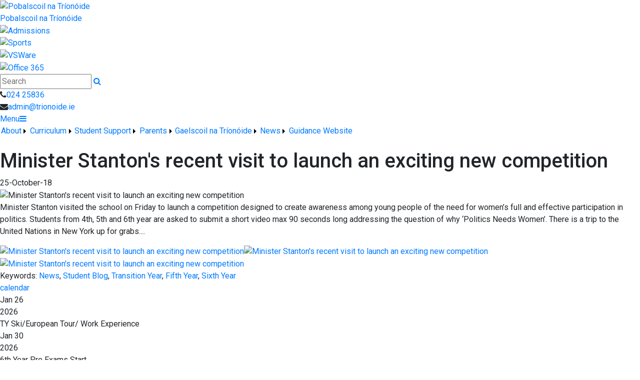

--- FILE ---
content_type: text/html; charset=utf-8
request_url: https://www.trionoide.ie/Student-Blog/Minister-Stantons-recent-visit-to-launch-an-exciting-new-competition/43778/Index.html
body_size: 32219
content:


<!DOCTYPE html>

<html xmlns="http://www.w3.org/1999/xhtml" lang="en">
<head><title>
	Minister Stanton's recent visit to launch an exciting new competition | Pobalscoil na Tríonóide
</title><script async src="https://www.googletagmanager.com/gtag/js?id=G-T191PBXTK3"></script>
<script>
  window.dataLayer = window.dataLayer || [];
  function gtag(){dataLayer.push(arguments);}
  gtag('js', new Date());

  gtag('config', 'G-T191PBXTK3');
</script><!-- Mobile viewport optimisation -->
<meta name="viewport" content="width=device-width, initial-scale=1.0, minimum-scale=1.0, maximum-scale=1.0, user-scalable=no" /><meta name="owner" content="admin@trionoide.ie" /><meta name="author" content="Pobalscoil na Trionóide" /><meta http-equiv="content-language" content="Irish" /><meta http-equiv="Content-Type" content="text/html; charset=UTF-8" /><meta name="rating" content="General" /><meta name="description" content="Our School is a Community school, for girls and boys between the ages of 12 and 18" /><meta name="news_keywords" content="News, Student Blog, Transition Year, Fifth Year, Sixth Year, " /><meta name="google-site-verification" /><meta property="og:site_name" content="Pobalscoil na Tríonóide" /><meta property="og:url" content="https://www.trionoide.ie/Article/Minister-Stantons-recent-visit-to-launch-an-exciting-new-competition/43778/Index.html" /><meta property="og:type" content="article" /><meta property="og:title" content="Minister Stanton&#39;s recent visit to launch an exciting new competition" /><meta property="og:image" content="https://www.trionoide.ie/Images/Content/2018/298/Medium/IMAG0577.jpg" /><meta property="og:description" /><meta property="fb:admins" /><meta property="fb:app_id" content="0" /><meta name="twitter:card" content="photo" /><meta name="twitter:image" content="https://www.trionoide.ie/Images/Content/2018/298/Medium/IMAG0577.jpg" /><meta name="twitter:creator" content="@Trionoide" /><meta name="twitter:site" content="@Trionoide" /><meta name="twitter:url" content="https://www.trionoide.ie/Article/Minister-Stantons-recent-visit-to-launch-an-exciting-new-competition/43778/Index.html" /><meta name="twitter:description" /><meta name="twitter:title" content="Minister Stanton&#39;s recent visit to launch an exciting new competition" /><link rel="shortlink" /><link rel="icon" type="image/png" sizes="32x32" href="/Images/Site/favicon-32x32.png" /><link rel="icon" type="image/png" sizes="96x96" href="/Images/Site/favicon-96x96.png" /><link rel="icon" type="image/png" sizes="16x16" href="/Images/Site/favicon-16x16.png" /><meta name="application-name" content="trionoide.ie" /><meta name="msapplication-tooltip" content="trionoide.ie" /><meta name="msapplication-starturl" content="./" /><meta name="robots" content="index,follow" /><meta name="revisit-after" content="1 days" /><meta http-equiv="X-UA-Compatible" content="IE=9" /><link href="//fonts.googleapis.com/css?family=Roboto:400,400i,500,600,700" type="text/css" rel="stylesheet" /><link href="https://maxcdn.bootstrapcdn.com/font-awesome/4.7.0/css/font-awesome.min.css" type="text/css" rel="stylesheet" /><link href="https://maxcdn.bootstrapcdn.com/bootstrap/4.0.0/css/bootstrap.min.css" type="text/css" rel="stylesheet" /><link href="/Inc/Styles/Style1.css?d=639048876838866462" type="text/css" rel="stylesheet" /><script type="text/javascript" src="//ajax.googleapis.com/ajax/libs/jquery/1.9.1/jquery.min.js"></script><script type="text/javascript" src="/Inc/Scripts/Script1.js?d=639048876838866462" async=""></script>

    <script src="https://cdn.jsdelivr.net/npm/@splidejs/splide@4.1.4/dist/js/splide.min.js" integrity="sha256-FZsW7H2V5X9TGinSjjwYJ419Xka27I8XPDmWryGlWtw=" crossorigin="anonymous"></script>
    <link rel="stylesheet" href="https://cdn.jsdelivr.net/npm/@splidejs/splide@4.1.4/dist/css/splide.min.css" integrity="sha256-5uKiXEwbaQh9cgd2/5Vp6WmMnsUr3VZZw0a8rKnOKNU=" crossorigin="anonymous">
    <script type="text/javascript">var switchTo5x=true;</script>
    <script type="text/javascript" src="https://ws.sharethis.com/button/buttons.js"></script>
    <script type="text/javascript">stLight.options({ publisher: "ur-8c09f1ae-7e5-f741-2062-42196b96290d", doNotHash: false, doNotCopy: false, hashAddressBar: false });</script>

    <link type="text/css" rel="stylesheet" href="https://www.trionoide.ie/Inc/Styles/Gallery/lightGallery.css" />
    
    <script type="text/javascript">
        $(document).ready(function() {
            $('#GalleryImages').lightGallery({
                thumbnail: true,
                download: false,
                fullScreen: false
            });
        });
        $(document).ready(function () {
            if ($('#image-slider').length) {
                var splide = new Splide('#image-slider', {
                    arrows: 'false',
                    heightRatio: 0.5,
                    autoplay: true,
                    interval: 2000,
                    rewind: true
                });
                splide.mount();
            }
        });
    </script>
    <style type="text/css">#MainWrapper { background-color:#fff; }</style>

<link href="/Inc/Styles/Style2.css?d=638491218995408386" type="text/css" rel="stylesheet" /><link href="/WebResource.axd?d=hcXDZhXiidgsQUtEo5iT31yoFkyTEtlqdPZXmPeSGloSmt2xeRRy-czwj3H80skxrmLI3DyOPY8H6e5GNWZprDI5xEZS63KSY8RNstnpg41ChRAxYJRZ1o7q-o1J2Z862FEuV0aTnLGjK5U1k3KnUgkd1ZfVaoKGwiaMSR0QRzI1&amp;t=637073576712378024" type="text/css" rel="stylesheet" /><style type="text/css">
	/* <![CDATA[ */
	#mnuMainMenu img.icon { border-style:none;vertical-align:middle; }
	#mnuMainMenu img.separator { border-style:none;display:block; }
	#mnuMainMenu img.horizontal-separator { border-style:none;vertical-align:middle; }
	#mnuMainMenu ul { list-style:none;margin:0;padding:0;width:auto; }
	#mnuMainMenu ul.dynamic { z-index:1; }
	#mnuMainMenu a { text-decoration:none;white-space:nowrap;display:block; }
	#mnuMainMenu a.static { padding-left:0.15em;padding-right:0.15em; }
	#mnuMainMenu a.popout { background-image:url("/WebResource.axd?d=YAYach_zykzn7tRotFpEUvDgugm4E8VfmLE0FO4Ju8W9bkzIMBNc4xae3nQ3IgAUyFzgIeWEaKhWsf4rXWf_KhZ3PDpYKKBgeh0yeCqMH801&t=637814653746327080");background-repeat:no-repeat;background-position:right center;padding-right:14px; }
	#mnuMainMenu a.level1 { text-decoration:none;border-style:none; }
	#mnuMainMenu a.level2 { text-decoration:none;border-style:none; }
	/* ]]> */
</style></head>
<body>
    <div id="fb-root"></div>
    <form method="post" action="/Student-Blog/Minister-Stantons-recent-visit-to-launch-an-exciting-new-competition/43778/Index.html" onsubmit="javascript:return WebForm_OnSubmit();" id="form1">
<div class="aspNetHidden">
<input type="hidden" name="__EVENTTARGET" id="__EVENTTARGET" value="" />
<input type="hidden" name="__EVENTARGUMENT" id="__EVENTARGUMENT" value="" />
<input type="hidden" name="__VIEWSTATE" id="__VIEWSTATE" value="lf3+8XiJ2QurtaG7YlHW0MRMMKTncqtEksxZuFeseKiuOL61JZqaqa4S22Gt0+EzGZht/cblGE49u3E8VxOJP9+f/Gd2Qa1SAaYQTrna7YjPnbveaATYSVjtfvI4rq18h6THE24MtAMsHb6vShwCfYZDxHm6/NeW0MKRzKfQMD/kTmW/GP5K5ZXjBwdKYzMa53UPLfalGOT3qe+9RwzutHSwbaRVR6C8iuEY+W+X4suMznXTZHJ7v3X0lDCPMq3uUlRoRN155NRiyhSKBYG0UUFiGgaRKxxzA8F5K3EX1s88kb9NbbrIidEKmPPji1bfjDc7UuKg6HCHY3/nVg1HhTT7SB8DOR3VkvlBWJMVpxdQAI4L5/ehEc01v+y6OXgrEXVzkOtPxeEa2Qp2AQIMxJNKXtNL10r9KpT/N9CIBQnFkjO2pXzWHh1XaPJumRq5hL3MWbbzOXJA3bJZel7p9Pb718qJrOiMFrCDJ/6agAnNVru9j9Lmzs/P2Pd5rpZAWRDCU88AuzCR1CZwzs+V9UsmwwggeLKcx2BfEq7dVl+Tq1tMCD1WeKOMj0bMLAASX+YFHLnrt102/D47sBiTg81Z7MQvh06/wS2x2HPPZxN2CJMuXnEJ1AURkqg1UtUoHxZhCBBBnLjHniXCj0KEf+gezyPW4IG8IkpNsLnScD5Fpwe2NIQpiuqOJ8v1veB/tsUe90Q54b8BIU6RRE6L5riKU7hTjTgGA+o6HCuudd3BnAhIrsO8wp9s6+v+vmLdTiN1e+0SK+XWKxlb0aLynPIaVyEiKP9QTwEgZMfEXSgecPosCHs4Shu2VTvV5wOvOn/FlAK21tGdRG6hOqYkdpeWnzHqLoO8jJVgh4dw2o/3GBIzcLXxYlVvODySN4VmsHyFUHdYwpyvp1r3wVPJEMp8HUompDhH9Rk8iWTmy0jVXI4qFA77t3mGa1fSeuE3DsLsyn8AKR0pl1eLx385D9qE1iUEOo7HS+BYJd/DX1hb4ZYOsEUy9vzNfJUTp0m1w5KULJ40PprsMRNwgOlZFNE1VHSFSPxvm1gJJMn87CiQUydcg4XwILtKykSQeAN5Fo3UPoYoFNU1irsdCgDBiDsqSe+F3ilYmA/4snDM6yaFoZEPT4VvGNig4xKirwimwBbARR5YOc6OLN+QPxhEHemSE3qxxMzmniENKqaQB+Mnl08JHtfDoCN2O0X+n6BBDO+/[base64]/[base64]/EhJhOOBmP6atF1uM5JkwlxC34U0wqxhijMYe5tFj4DDK9nf6WEwKd6yBsAzKnXfngl7wyXKpeL05O4oOhpY/NbwrC2R2sXHVU/[base64]/n1s94v3YJ/mmg22iE3EqWQmPZnxb2V6AaURyMpfkEBh2JZB+uTc9qhxekFNsnydxrd1zTcThOxEv1hdL1T6PEZDuMy0ROY9GHpgDlMN5nORC/[base64]/LH1Je2VbFDx8OTSafqIik9SLgfNnn4QQhbfz8IRa2VTeoOAXpa2qOGUZHVQd0qPktOCIFgggblyzSHN0zS+dIxiPleJmAIff2/eMy6Qe3cW18ANlSLKSR7gymv55K4yJ9Trjao9rHCX2sPrfRsp/Z1o2TV2BfIn0FhTVhC1ZZhrp/DtNKA49TfJ7ExjwgAVpmnNwBRDoWGM9Tn2e4owv7go6QNM2eCv82fmftq76vM22teqm+2bnc36zJ2OH9JEThsPntvTUKpLArWJMpo+DMmwxRu/5liPWLSP4k7ZS8bpmthJsE8Zz/[base64]/NCtzRukztXP1+H1Jxqst5VIv5uBo2xYvtDAPZczbFQanxJfomjVbQ35X63u1pTtpkFB8xEVY/HFR2GtUyhy5v60GPMMGdeHAyAohIhUwPzvCU3RyepX+NQioawcVAYkknEDMUuTCdznr6/nJGV0S7xjMHxJBAtUn+8DO1aIDHlcYI2ygh/1gymDUb1iYoZE4AsS0R+maUu2QAF59IN3Mb5WsCtqcSoEBqXlQEDPPdgNZPgDpioZOppNCk90HcdIVHZ0sP++0YFkjC0yGEZ1hdCZ4uxJh2wAH/KUPeYEkUPopKaKyxMH85eoOf8FtHi9yH9swGBLufrLXM9PB646JGWBW7MVQ9+ddW2vtjFDxMKTg5kumoGQKyq2aOFXwJuTte7841VnHcWFsh7vDLDt59c9w6bfBVDCVfMiMD6YKWRAetEFDW2Y3Elt2iOMXZJQRj23R/IhVeTmemoLhZUanjoKoqvwJHSnXD/dx6rf+IRJdQLFnnheSEnLCK+z27gB23Axv7xxLaJm1cPi/hVDWbxEdnM3dlYDFNfFVrGgTpoKu60DTTbLBdR32Uv9aoGOy4g9M64SB7ujYMkC/LM4XyOUlclV7YIODezPe6OXi1y5Yw9d5zV8WKn7rVWrz9f2/mBWvfBAB+dNAYDE5x7fxEotXIRqKZZs0NAiRoDpRmZE+G6XHieRkQzrdPkP5juiFtPi9qVAhdW7uxTPYGPsNuMTzTaU/V237I6t0F7KIcP3YNk90TfJRkEKGAuv0JupyHReWTM6dLs9WDABhmBS+jBXNHCuTqeAS797aFCq4/pMYU1O/ee96KNFuWdjzJQ7S/j49t+wcKfw60CXgqwwsipdApJ4s2v/NlblbICIrA6/flHwrYRmfvma9uoiVFhSDXlD+T41azlCPKTlBE/TKdg8cLj9iQws5YPqgRvLBpYoLz0LQtilpXE+khgdTYLQxmidjeuI6CgdiqlWZr+6veaYwZHB3sAHFVWGgeu0iM6QUlaeltC8cQvbgnUDnBzqsstox+2HEG6LvZFGTlc+S0mxQgf7iYpa2NFnTzT/ZUC/PziP/Tz7GYKHZLNprEsnAR+2HxEIKahSAcy2zxE6cklCQWF5ICbWVoafjqVr68X/lw/IdRjY1pesYYNcA68AUD56x8F4oSww8sZ1ZNVR5kFxx2yKfedC470mfxzYkVV7jnuIVG/ELeefmxp34W7qPmdlBQLSFldgLgD+6O1d3+fwerZbyFJKT8StlbPyiuBT8nq4THl+f5E2M82rqtJfdZ4gAeSdpR5NkJe54KyUjLNDX+ZueQW54kk2xbowktuCAEqK0DzwWdj4RCYf3ztIP7bK1UmBSVOXGulNpcom7I6HjNX5OdlSiI7nqcEIbcuT/XGtnQyWvBKpCwT6EDOuEk/MQJG8yqtQnLGc0dWsVMJuvq3FBmHb6Y16KAUxOqODoWuI2hUP5CVeuvBLcB/Km2mERvWyRPJk8V9GTciQSIOqf8vyxB+0yx4W/6ByVMfpJxezOfpbSHh70C+MNwnKz7thD+twzv8lw8ZntRVJQBqvdVSc17Vd1muwIG7oM06kNHjbZLzsSw96LsYlzfPR96AH4o98uRj3jRY1a01+uQPWVumJIZ79/vZCFVdyppLwz3aY5OfAh33vl5yo2SV+CgVhuZbNgyt/wBqzZY8kWcvRBH4CuIqxrVYfSfH9r2HhKL+gMmQLMa5o5ci1AuLikwQ7Kwz2xCIsd45xk3hfOaRdJCAtnSrIqqoJGwX8x6Dd2STDYeK2ACgN1qCBzuobxyrei4xelCmSmSGoz4oJbnqQjvPeOkIBtrAcV8qRH22/MYA51cvqG22w0+EkhSUh1MrCDkZqEja5wTjQkA81N6NKQy69jjSDQq5FsoHSRcOAI7URcBewnGYPsVT3cJkruWWAfo/5JWVBAht9Vc3WiqjpStnE1DGYglalIFRsilxuIdWS+twFBKB5+c4b7no3KSpgGW6fh87sl2QiHE8uE1oGaka4c/Vg7UGqmqCDNCA/yhV/qizj49050QbDMd61Tj4O5GfXCFGja288aXdPCKFblBailye6KhKUefpCvL963fxz6FurgpzU+E/0D88LlM2fOVU2jS4AvKeI40Z1SMHMp6Qx8pFzY4pPoDCDMF/nQrJ/1EXxo0NgaBRxYjAyHb42rju/g5qsfQ4AeUZjOeoqLf8mEL1xOL8+zQ/5HviruWzEGzYSo2Hw5BrrL4LlF6qg64txG/6UyafssQPGMg1YyXbcLZXPhZxfYacwTjMOpwYCGANqzL52e/hkBXa/7gz05hhPrINsEuN5+2Sn7b1QJ00aze0mf6q6fQnHbm7RUUzo+Wmq8HNpzVtOg2WDRLNxU+LYzTUGiO3Q74yIPxAG6ycAXfFtqgzKHqprE1CljGiip8ptWla+1/5rajk3k+KX7Yr/Q/s7V1IqcjnJOzxtyGK6yJBlwjipy8itFP4ktY1qdT/vdwPpmItNcQuMJtz/uG4AqNmgv47OG2FtFWTuhAS1PT2IvY8RQahtYpLiOLryyJYUzRtyikoIwlOSdiWOHnircK+AhuNUYFVu98atjzLzaFw+PkoW/g8niqQ2I4JZ4qdg65YvEoPd9khO873NLUD5Esmq/Vba+IBXXYmYv7NnAgXlado9JZ6Gg7In5Ii8O9F7lNSvBbbrpjU09eklRGjoth13pVWG5Bm/DWPlQ+G+R1ScMGKkJENFdmzVMnwkCTiLOPA36hh1O+aNfGMowRpbTWDIXeDUMN8QqrUgBFuFEgbUbXkRkvqk0jQeoNuqJYL4bPJ4UXGfLjbALSElSx8EokHaG1DEszWB61e/FYGOZ3UFcmPpbv5/NHv6NOBO+e8lWdJ8zhlmKvSVY9FDR91cWZDg3af0djYNPzLu78CUHIo+YAOXxqlsvGxLMJ/Fp9sXdllrF6+fGygr5v2o1EF/jz/UHsExvtJoY0z8TZUM1DEwgc+0g2lMg8nvUbQaHN+53x6vOqEzStkfL7LUVjRlc+Qh8BY3pUS1HHwsmByLL5KfW4SS7Jzlyj5ktoNxre30pVttRqgCXqK2O1JxgWnNCmt1nEFPvtUZ6IFYWjUHnXHxLLhtyN0sOfJcdhwnXHeLvoF21r0YaOBa0+T2nPyVjS/o7xHjKnHAhuZ34IkDl8Md4lCsH5R0S3Pa6qj5eW/zKA4qeMEwQQIiEaU2GmXHeWPoCRwrDIYeJ+QhrIFtTp2NoAbVKZ/mZ5RSCNckrcbqy8eg6djHn7ButQ/o8hdInw1MqizN+meEs/[base64]/QA7ktfVkuYjE/aj8g/6z57juwEmO9fKXEMNYsCNERDUdXd311Jbwg7w5K/0JfULawLJ8nxy8lhzw5GgQo1nTKUqSUrpkYakdILLkuZ52bxOlxGzm0yzNuEPdc25EmMg5Ru4x2+geH3b62JJZBryUVU3wHpQX+teFPu/OD4TtySnnOfcdhccOvMmkZe8os0XsYPm+pl+//79S2oFX6pGGalUnky8z5xYmBE0gMV3MGBRhflzhiKW766QjDPgd+/J9wjE7b7M4c/Ojwsn5+F+wToqogHQ1zy1rJojGkpNhKLcABj3Lsdpmbo3yYVPqBPvwYeNSZ4We21BiD6VogLQwHBFjpVYkmfKUxTF1GGR7+F6A0z/F4WguKmYm/TFTE6LP+aXzeMSUTbMPYIGjvuxXga850UA+MbB7bkUQ2gmihRGx4MDb6JqbNHOrl/pEXWZAO0tCelRKkYPB5itmPSnYAEgvDGqaSRlIBql2TjWriu1++azRl8TO7VPjGmId4OuisnicpogXwXFpDVe2IsJ1sa80YK/M3QaEDiGJ9xwSHUvQSXjtj6D9CDFvlb8eoWIO/PP4o7ZrN+mliEdhWlmtQsefQvmwcgFR7oEfZceb8h2BXbGOvO7oIPjRSKMqlQJ2Sm6TbHzAf/WFjYV/t7tnpeMDI2aPYKevWvXBJqBO9zctNPnjM5HKMDGfVolKrtZ7liWkYqT49Touudr+upCeP3VlF3QC4WZGfczBeBudqvJBr15iv/i5APV7y9NWHb0cEt2zAWSmnFYd9DYbZ2nWZ4DXkNE071QH01nzQjsai0ExFWQRCSsWjKSmH1tOdXqKliBkDbZ/Gh3vbi5vuST7zBoW83NvYs5Hwe2Tl2+VyFocEcm36ElPPGtxxu+3Ydd/mCw+/xfyebl7JjYg+3nMIxRTOzaKmKQUhJtUyXUkGnoClyulF++qB19ydxk9EkgJqYjA3YtYQQDxQ+mZ1636lSpnJBRsGRqzAR8ZzGUEN9VU9CR8XjkriRjf5LXe78VcRpQYZjxqpM9NiZbRASuP77rJme6+cD7Z/FcN24bwvEZx885UOEDhHlUOF37sYHOfG0NaxdRyHMAWZscilf4bODqsd7k6bHakEQKFVAtOl/21rPgFQwgQv1uR8PVIaCvIu5vL53w/2+Rep1TTfJlGiMmDTZugVdh4sIbrFHRvpYzcKspFE0nNgfYXjmecYrkOtqxpR2zZ0jLCQh4F988GfxbJnivmVxOsRtukYvNe8Cg4jC/qpns9ji1In8hC2ozGJP4+w5W4Xc7jFm6Vp4oeyhp4RJl6GZTwNaLoaMk8lhjp8ou4w/XgXx0moL0z8CguNb76V4FZiOZJD7lsFZSEaQEWToRHytkdOUYrMtGWhIJk8wWp7gtykb7qYME0/PT4556TdlEcFaHZaMxRAnD+G4KlC3J+Kq1BvgfJvQ562eB3CwEguTeV6T5p70g5fCRS7ns8kaHiWXaeSiZsTT+T8j4WW2zEcxWqpqqXOyj1rG/4ZLYO5momCh6S8i+I4V8C4aAZV8NMn/No7wPgRTAmQ8DC4hLTq9OMOhTgW/AWFrEvdvIJ1QCupV8QHrGV/cvkF5awKUERH6c7exyzxaJ/hvoaAwOeXMlVGzTuW60pEGfSnPaS+BI9x3lHZ3jMyI+sMoEI/oULSp8bkHrK22WSaOOr0ElnZXHsEPdW1ZkBwHjlS42HNOEINBCr4QBgY+vE5jXKdhAszlMQ/3FJXft5tBA2aagJGteySGFifCXCj+hCV410KeppxU8MtWqUHjYLYeY6ZR0UjpBDoYyHgnOk8X//xEZIqJ9LubCrT1zH3Lo2Sm21gNNqxg4p566DdccU/PjhBwdgoVz52H6vzXpSnkmH+sMYwJcrtw5A6JDC0nJiJR7TdOxxcx9JhYY5uJfbTSq4ZwYGgUem8WgkHUFPNmSmw18BDLXLYXEAUWCFvzYY/ESLbl7K2V5UA/PxTyWpI991ySj09fBbHg21Gy8pA0PPQLLl3m1YeS+GnXOvR9Nd0LKfV9kvRidFdpH84Z6aYcdVrEUXeyzvLA4vGX9Xea+kYsma22uJtiX3Tau8jYLl3k4vpTVqwgomLzvegLGD2ptaT1/3675Dx+gRBhhIeJrWb4bUgu7X0NvuidYLikI0PZotpHSC2Oi3HoACcYQ4fKPEQfDmcXmX2KWsd0KhgJZTMQe5uLJEz74O/Pc+cca2pAXiXJRAo+2YqxqpgrtiwqZKsudvbTXznSMtmjeh9gWONae2tPg1PMP9Rf65xg1Ggx2v+bG9Md0ps0ZthzO7y4/BhtUS7OEopi9H3/RKiNgQIe7PQo3L/mJ/zZMpzb6IEgx7YzS9CgPljPDqDUT2qEP5RUxFN0/Pr6waFODXdnyo22TXa8o4Ic87dsqK4cVM9aXBS3Wlw8/[base64]/qAvCvm6cSiDu8VBsiSevtExcupaxljcsmK5PcIbj9CUS2tTCog2WK+DFtjrYtFEkx0Yfk3GllS2OUEKPbzvIelW6jv88BjZo84yWTdYvKvq5AhunsPgj28hRRjoJRi7J6BCi+/1EnyG0FRsqtXBuNZF+QpdPVKCLkE9/MOeBcwchvoC/uDHFZQYA3F/OinOeIzdkS3jZzfGsdhcPRcC093InyUfVBYhCtNad9jq2dE31NS3t8Szi3ScVTh3j1RdATX7Gwv5omwlxncrXJ2OVKikGRZRcAcNM6DSpe3+SJW/[base64]/wHL4VZzejuOjDEK1TumGrQCkCi2vaGUpqbHkpy2thNZDvTTTeU4wFHgnO1u4uMcTNk8/yeUsTqlHfHEdmGUClfkgOrgwEp0j3pozno4nvhMcISah3G1E7NqdW99COCyrWTV/I3hv12g52K8/cCVRQwPSfxamEkLYcKHHUealFWnRQi/9QleuBe/Dlk8droEisj1bal5na0Ad9TbNmWEWveSDZmGLqWCQZ1649RowsoE1NUePzSeKhdqEW0zlgOQZNGRSr5vjosKJvZYt9Vx1+0qqlkxIz4KJwW9ag8MFDEp9c683AHjH6nJcr0ShYEjP8WERsB6vy28fx3/NXfn9QhtJVwz2RdbTmmo9CcauMEU+couLUtKf7jnphE6+AAVggY1an8+eEDKQKZxezi2cUvTF+vMSeN/EZKsNT04WGkRlWZE6ZRAYK7fcERdy5cb8M6LLVqwWJP+R5m2xExqkMPSvlmT0kgLocwEWahxVlUopq/gk3ql682MQAkMBoc+hx6K/pelROHYLCkoGaDkx5DJsOWMLN5WaB2RmD0Hp3WmZlJbdBu4tMv5umfeNortxVE7a8mYuVLn0CrhbCrDSqTckmX1+Fsj4UJG2nIJ+xXQjlhxJU3ubFBV9tHawnaxiOftPHJRuADZk2oLYIjUIAYgIB+rCjOL7OMDS+N11B7Umxlzb+BVgLsdRa1+1/Wvrkrbkq/BtgY0xwA7EUAEZLehrbfbsEN0OS9J0EGEmaVsBW5qfQayIfs06VPy7Pc/erKQv5MSRylnudWCML6KXZ/6ljoiaq7/2xVRwwXw5qYnDGIDxNBoPs9usxv4BY5ZzGTa25HiSUycXtvh23Dmdgq5YaFKkZXLzvqa4AF/esISgcPyjRqLhRzyuiaydZrtE8IO1AUeeqvkV6A1kjp7wcE3l75m9K567dc0AYESvHTHy4AbUwm/zJY7HDYoBB25BOU4VIbQMvi4VdoOe1xRGH6r24X6nL9pG+XI3+zMOcrSJT5DGmQCNACVLg3E8RE60fuJrQXxh/OeSoCdOx1jM3thLZs42hXWtkUjuu6hbV2+uFmmwMGAgK53EXnwz7BN/D4Cx9vPXjpJd81Yta2xv0ibCxfWaMKrjpoSzmwqyztaJQP+STndXzI3mfJdbiR97EmM8oIGuyvN1BeCN+xFm2JWnRb0Uf4y9xhU/d5Fzbdx5F5vIp6Tl7Vj2peO5JxIf9UILWLbldV80DdpSWLMG3f3MhKTZTMrkyfoX6oA5fkj+l6MU3km4GL6grw7clcvPMUNXp6HFob17/R3paDmKBU1fHUs0bBcQs/oxUg97QLjhGQBWxb8m/BMdrFJ0qNv1wF1GXYxuHv3KgpsQozFCDCl1XMbgbQh06q1aB5WvdLGT7M9VbGysseAPNsDCg34bLNQnC7R1QKavt3zvlYeZkjzWGEM6OanmKI5aREbiA6FBzqbnTeSbCRV4VmJE+l73J8wpBonAJNO+PzxHWJ0nZeCIz6PvlFG+aM4TQIKpM5F8EhieWd2bvleWYD/TnYTk8/j80hISsCiJDxeqMJw0IQPoEyVwkYCQdjGFEmwukQsh4K9gTGEHbuRK6RBOg/Yj9HHmsJ2Eglk7Es/xSlQ3JVe7sdI76xY/kv7DneigrZxWE6/FdXsq66tel3xGsUePiw0bS4vFNQiwTUD2w4L9NYVa+i+CO4Nd3XcpEFKtW/QGXLwJMS9NkB31o/kjCiVoZtPwOpR730P8k7juBLV5y+ZrP33zwVR/8VzzLD9dJTKHJ6qEneIVyKxXFCouJPUhqKlV4XC0ofJpmoG6xzFqPD0FZayjSna7QmVeuOuLLlit/ceifRJftAVxu81x9+bwLTFAsrOMQENZXfLBZPZMWnYBJbnWwvult2CpeKJp2Y/XQOLjGwKj5UIsZcYhMugVxnM9TUWxrobK67dNbrw9w/6InfQe/J12h1iquzVjS+umw9/VKmP2PMrGcZa1++YnEk06w/rCJhmfa7xQQ2uXIuFBzD9YdOgbkAsNDXkhKm/eIVr+sT2RJY4qomtdfSoN/dBlnieJCl++PuUuc3x214D/3xVgmZw2W9phpor/[base64]/fAmZYyLVuWaFG4aRwmv22+D06IbxvuIb77JG2U+8qCvNL8sUTJmGf7Q88oIukwCCAfv99ZGJe2MDSvKYyDFrAOl3mgZWTQgm7GXu/l4OUsDunl+C8RmPcO1QYDPrOSMEQ233+dPBhWw4Hgrt+KNVeTa08bBUGKVgx5NFwPm3TDYMu0mFTk0P2c4KKlvi3jcO0PPyygcMuw7NX/wz6voY8kEtqJppq+WSL+SdIOTu7ThLAskHEW8Be8Ubvxqz1aTh17QdgLpU6/71ePiBpV6OF2ezhnYSOzgfdFAbu+5tzjLFN0h1v4Q4UB/kVAUFTY/B8S48cA3hmRd9272vt1ml7Nt+ZGjmulu98IDl3YnY5AvWcZ4qZe1r+zM5qnHk/Bm8JQzAYjV3dTR8mwrGAcFGB7qYgok1ecn6og6qNz1YT7QhkfZ9c3MdxtS5JFy+DmqB/ti9Nhk//LvtfGTWyoCfdEkc+kJQcLzL/W6usdCJ9/J3X0WPG712SkVVMfXlpcoq3UyUJutlki/240R0iLIhTxZD+IgX0ZqWtBKsbzdVFPry7ADfldXUF850yDKA9P32O/wpi1B9vf/Xjr+FaCyl7PDYakzydEEoJmqN2z7vRZ9TBLOmNQ9CHBEzxU3GmsKsYXJpo6tdrv/7vOL3rQHfmdTmSLavgiQyd12JhlOC5nNOybtgo82n//ImEOCHVGOCQGK8kH+yVwjP5pELsd5f3FCfAI3S7BBEuMIWvBegqJ9klfhMIwP5Vi4G4+KdnJ+S1i9PSADN1au4vNmRM68DK8bBdqg+r3GUVy8byDem+ESpK9uXi0fpKXulbjjp5odggvrU6vsu1S4/e2lUbiZo9PAQKyJlT1emUHKvI3MP+nHNg1pAKanN4JgiMHGHdRrSv/ZcswBZ73MlmDAVy9Eh38vVQELrVXlF/Xe0WG4pgnRxampDt6bNqgBqWHwCgP1Pn6+9fBDt3lKMMvElxO9ya0n9LyczkcV16Obn8hvHdyKoX9TO8+UGsgVSe8z0sS63kwKj8ZacI5LKbvyZLLLRnK1f5uB4SFT5qeCJ5Si22S/eRmCUwq7r+j7xyMfrgX57PCP6FjQRW/rrnfpwfu/p5wif+Dkztlj7OuZivYxGqoJkvkzur59Zca3w5CjJtGQ6MVOd9min8YJ5/Jsd/Q72O3h92dJv6yi0f8JX5zITx8LtrQsQzgmY5tpdaUTKi8g3p3EwIZ9yqeIqW+fS46wHwrhl1wvTSTcQhQvR/GOk36xFyjZglw07cNQFKQZCu3biWY/yhUhjlH0YjhTkw0+ReHrWRraKH2kgBxEue6aiZVZ/uty+BQAWybmOm1Hjtzl23ZQQPa/5wLD/jTKBffG8aqF4mVreuPZwPRmzOanTBSroJpQOVjMYmobngU/HkdekzY6xwYgTYosHpkIz/Neg6qc9MddspcvUff57Jpgoglj+hGBkURFLBuVOGrfTcbMPDpSXJkhMhJ7G4Zo1X7/6vsTLZ78Xe0uoLkuKSmcrxK8uAahgWXH0LrWBDzTjJMpUGvIpWCpYSHUAT2xZOhrouSZMEMxA8M3D8PNeDc0JezO8tPIw5uSQmnKJkjrk9SSOnV/P3GLYYHWt9UmiCK9iB7KChsIPKd2xSakC2L3pUK8XKuhPeX0fHQeFDf5b4uBaeXeG3HrITElLuyMTxCSM0/lsMr2pJ1lrilDhu2d2WLTOg0u+zJaFrlltuR3iXSdYkPtEV97yHmUx6To5FYJf2qxtIKQTksHshx1hhGv5hoJ+CNbhHcVZpkUwGv1+SU0i+1faOuHj1htEXcDiSiZ5wBB1BoZTGwdqrcXXm3AQ7QjmBn45f/Sze6KNF6H14tgemZk4wGWgd9hAURd48wPK28SPJWKXkD1spHG3mW2HQOVFe87MVr7Vs+O/qDtPJ08o1LOySpzGnWN/WbMr4+ZI+rhcd/Pd83LaatDSu8+eyB7gYXSoZjLzuPnlZhhKPuJ33OTCE+wgtC0KIlqk5uyo80Ze4n1g2r5D5phF4mod4AzY/T0AmS24E3oI04Zy3bo/U6aq7TIAeWikLRAEexq+ddTznluvabygNc1aLBeFBXriJWtN7XnmKXPAFTIQtq/m4QH4dI8vrlySW/CFc5nSSD+gRSCrvNBT+v63p41jLNzSQlFCt1kbuOtaqF7oJwRwfCtzJDJUJEtrvNoUTilDKTsIFkUn11iQI1fl8bDDTmYMlJojR/P3Sg09OUyGt6TxGLBCTFF/gdeodMpQzUJoLI0wte4kPTy/UFs3g5w9AVUWGG5QnduYPyRHQKQYw7rxzOJZ9I=" />
</div>

<script type="text/javascript">
//<![CDATA[
var theForm = document.forms['form1'];
if (!theForm) {
    theForm = document.form1;
}
function __doPostBack(eventTarget, eventArgument) {
    if (!theForm.onsubmit || (theForm.onsubmit() != false)) {
        theForm.__EVENTTARGET.value = eventTarget;
        theForm.__EVENTARGUMENT.value = eventArgument;
        theForm.submit();
    }
}
//]]>
</script>


<script src="/WebResource.axd?d=pynGkmcFUV13He1Qd6_TZBYlfua1D6VIg0KX7HfFzq8D-2WJDmgzOxKEx3TjddW7J2QEGPrLjprGTEP7uZe0FQ2&amp;t=637814653746327080" type="text/javascript"></script>


<script src="/ScriptResource.axd?d=zvkqIRNUspAvS1yKeFhMb2SqumbJ7zoNkiSRRAdmw20A2rWSnFkhFYUQvs_Fd5Ey9gHNtDTpJP2u0-uZ64qPqcRIRnNOH7tm2cK2XhszeN9NC7l3miARBhVHVmAPk0lkA43jIXaCps3aFbJyKhZyEA2&amp;t=14d69f50" type="text/javascript"></script>
<script src="/ScriptResource.axd?d=nv7asgRUU0tRmHNR2D6t1E9YBZALVR0ovdqOPJ0UTYRRFlH4Rm18cr3JapKlPmxZFJ9rubCW68mHg1nTAvuqkOHDwj0aAAUX_a74uO4M8B46eSndQDwLpJiC-qA-rcG1OeWB3mubkKTl2WBUaSA7BA2&amp;t=14d69f50" type="text/javascript"></script>
<script src="/ScriptResource.axd?d=NJmAwtEo3Ipnlaxl6CMhvi3x07WEdtVjYUlRAbTmWRjP7LbK1MKc62Tg7QVIaX7LYqq1UZdTS-p7Wvgup3UNZ8RfVE7HRd5Ik9f1HOFASeyi_MnOi4AMugyiEB_Hq4Q_DlGodQzWP44N_7eRfaDaqwhBtlnLK345qXauPEAsLbg1&amp;t=49337fe8" type="text/javascript"></script>
<script src="/ScriptResource.axd?d=dwY9oWetJoJoVpgL6Zq8OMGuqZlwhu46o5StouyPB3RwYAdj-g40WdKTJpxfgJoKz3EDQflRo1huBwlW8zuO_kDhUqxprd0V0Nkv8HR7qBX80YB2fpv7bpLW5WANgjRoYkojkNWGVd3CVLr8V_ReH4-EZdo7F5QVluARa-mWblc1&amp;t=49337fe8" type="text/javascript"></script>
<script src="/ScriptResource.axd?d=eE6V8nDbUVn0gtG6hKNX_FYuqbdyuUmLNJPLKYdjrT3S5bKnteIKhKiDKnTrwoEfY5HSYfIH_cFhlBE-VXBl1nDnDrOVfFn4DKQF18KqfsLEfZcyMSpMuXegdM5YFWc80&amp;t=ac64ff3" type="text/javascript"></script>
<script src="/ScriptResource.axd?d=jwf4VSQi7LeShc44FJ-gAU2-dkhf3LdTI5xxdvC6qQB12j9UM_e-YaiyPlAlw7Hl9Km47fKF--sg0Eh1ETzkTKgskwJX0VU3OGREpjvCeF9zqtf6xwE12K_QVZTIroAh0&amp;t=ac64ff3" type="text/javascript"></script>
<script src="/ScriptResource.axd?d=mcAASOSteirJeuV-3by3UeYi5LTCbGcOK1syimxwp5t6t8Ap9P3FnrsPF8oKLVK2eQYr4RZEeCQJd_U_Y710aolXm2B8ygYFdk91eqVovpc1&amp;t=ac64ff3" type="text/javascript"></script>
<script src="/ScriptResource.axd?d=nai7mGcYyE2dix_TwveLDfrxBV9zJdCxQCJSdMx2gBDiHg7SKxnpO2zU717h0-wkMHW5xKJnnIoLxh25rzSFKhmeYGG8M3nEtYI7uB2YWanRP0nukjP9CNSAAvr4En2-0&amp;t=ac64ff3" type="text/javascript"></script>
<script src="/ScriptResource.axd?d=LQ1q2RBSthBAZhliMjtG_2bOnfDh6F8WoVhmLvCYog7DNDWq9C1zEkp9zZVKXZQEczWcKAMvj7NZObancU--5Fo8QOwsS8Csn9QSdN-0j5RjMlJG6d1CfqOZ52l66DU20&amp;t=ac64ff3" type="text/javascript"></script>
<script src="/ScriptResource.axd?d=HEFpVKbnoeQjkjHkFKu3MHrYZxMEkE-6oxv2M1HAHny49wpaBwQMVXnR2wT0Zg3BnxoM20EISSvAiD90YZNcMQwBwhBiWEEYUGdV2vU9JY1rNfUgVSJsn59FeW5yFs4y0&amp;t=ac64ff3" type="text/javascript"></script>
<script src="/ScriptResource.axd?d=VOYD8Xe7kQA0lniBYXVpAlb2EEpKT5USMfA-MOGWY_dhs5Z2lBfgH6Y7Cv0e8KufDV1ip_Kg-GBx4zB09kI8uqGIv8b5RdkFJeOG_xG2Xvh7qcU94vmGEBRGlfsPVUNY0&amp;t=ac64ff3" type="text/javascript"></script>
<script src="/ScriptResource.axd?d=yDT7ulzE00Yqzs5zd38bJ0JSRWzXVF4kNh182PE1BEsvRYpD0O0RyR9dim9V25WlJdUuy0ctMVp9yXToiVmn0jnk17zpQ3NrKnceeXCcZRU5OGEblrjBfkqDNNTY2PrJ0&amp;t=ac64ff3" type="text/javascript"></script>
<script src="/ScriptResource.axd?d=5ib3lCcyinHeLQmkwMF7ErIR00JpeMR6NyWY2Hnio_0xKKFf31UiXnsXTPmaCVRMAloRWUHykXi3-NbkuDAoKRaRm6HlJvBTeuXhyQzcX1OSdKCDSYfhHp2UQQTSo-QD0&amp;t=ac64ff3" type="text/javascript"></script>
<script src="/ScriptResource.axd?d=iON9Jxe8QCRam1nkdNLgkXzUZ8nn9eZwdPiioMyztnjxKBklgXrBwv3Bk5GekZZcBG0biRsMvIeSWCLe7NV1UWCaeCjpqYWDVTrxm3Aly5W-yHGVFD8N6-L4W-eTsI_40&amp;t=ac64ff3" type="text/javascript"></script>
<script src="/ScriptResource.axd?d=xGmPTKfsNy0_1Sr5I58kO10UEtZ9Cd00zh_UIl4NE3xu2rQatLTS_HOOEoOyRnfliIFQAAYQfZwbUzJfTVPs7DlmEbDI23RtIPALkxeVbx8CI40wrOs4vlF5RQI4J_FM0&amp;t=ac64ff3" type="text/javascript"></script>
<script src="/ScriptResource.axd?d=hOeJu0xhC-uW6Gf8ooKdXkX964KsJNQjssQpsrPsVRI00Tq_ZJue1nggt1TRcbWPaSAyvuIWS0mtHOui4WkoU4OUIF4GORIbyKgJTj7ezsWibiwvNq8uqHt7W3LoJ6_y0&amp;t=ac64ff3" type="text/javascript"></script>
<script src="/ScriptResource.axd?d=XlV9GqTk6b5uqDuL38kZ4KsF0HbXtlkIv4BEBqXWkKcmGH2DbCILty5PpSiHzivYK7XWc1pDT4HtIFMWbzZtizbko03lXRBAKzudHoVesAd7M60K4F2VQOeoj6tNq7jr0&amp;t=ac64ff3" type="text/javascript"></script>
<script type="text/javascript">
//<![CDATA[
function WebForm_OnSubmit() {
if (typeof(ValidatorOnSubmit) == "function" && ValidatorOnSubmit() == false) return false;
return true;
}
//]]>
</script>

<div class="aspNetHidden">

	<input type="hidden" name="__VIEWSTATEGENERATOR" id="__VIEWSTATEGENERATOR" value="05E0F5E4" />
	<input type="hidden" name="__EVENTVALIDATION" id="__EVENTVALIDATION" value="/[base64]/7HOcnXSf1GGOepAAg5HQGLMyH6zKA3UVwmuPG3vEEwy747eT5smB564WYF3vFpe9Q==" />
</div>

        <script type="text/javascript">
//<![CDATA[
Sys.WebForms.PageRequestManager._initialize('ctl00$ScriptManager1', 'form1', ['tctl00$updatePnlError','updatePnlError','tctl00$SideContent$ctlGenericList$UpdatePanel1','SideContent_ctlGenericList_UpdatePanel1','tctl00$ctlFooter$updEnquiry','ctlFooter_updEnquiry','tctl00$mstrUpdatePanel1','mstrUpdatePanel1'], [], [], 90, 'ctl00');
//]]>
</script>

        <div id="ucProcessing_UpdateProgress1" style="display:none;">
	
        <div class="AjaxProcessingContainer">
            <div class="AjaxProcesingShadow">
                <table class="AjaxProcesing">
                    <tr><td class="AjaxProcesingImage"><br /><img src="https://www.trionoide.ie/Images/Site/Loading.gif" alt="Processing..." /><br /></td></tr>
                    <tr><td class="AjaxProcesingText">Processing...<br /><br /></td></tr>
                </table>
            </div>
        </div>
    
</div>

        

<div class="HeaderBarSpacer">

    <div class="TopBar1">
        <div class="Wrapper">
            <div class="SiteLogo"><a href="/" title="Home"><div class="logo"><img src="/Images/Site/HeaderLogo.png" alt="Pobalscoil na Tríonóide" /></div></a></div>
            <div class="SchoolName"><a href="/" title="Home">Pobalscoil na Tríonóide</a>
                <span class="SchoolTag"></span>
            </div>

                  <div class="ExternalLinks">
                   <div class="Link1"><a href="https://www.trionoide.ie/Page/Admissions/43724/Index.html" target="_blank" rel="noreferrer" title="Admissions"><img src="https://www.trionoide.ie/Images/Site/Buttons/Admissions.jpg" title="Admissions" /></a></div>
                   <div class="Link1"><a href="https://www.trionoide.ie/Page/Sports-Complex-Booking-System/584380/Index.html" target="_blank" rel="noreferrer" title="Sports"><img src="https://www.trionoide.ie/Images/Site/Buttons/Sports.jpg" title="Sports" /></a></div>
                      <div class="ExternalLinksInner">
                     <!-- <div class="Link1"><a href="https://forms.office.com/Pages/ResponsePage.aspx?id=CGAkFJG_kUSMnE_bAR9hWvxl4rHjjbVLnEvDdpcKO_xUQlZTTUo0TUdJV1M4VVRUMVZLOFpOQlRCOS4u" target="_blank" rel="noreferrer" title="IT Helpdesk Spport"><img src="https://www.trionoide.ie/Images/Site/Buttons/ITHelpdesk.png" title="IT Helpdesk Spport" /></a></div>-->
                      <div class="Link1"><a href="https://pobailscoilnatrionoide.app.vsware.ie/" target="_blank" rel="noreferrer" title="VSWare"><img src="https://www.trionoide.ie/Images/Site/Buttons/VSWare.png" title="VSWare" /></a></div>
                      <div class="Link1"><a href="https://office.com" target="_blank" rel="noreferrer" title="Office 365"><img src="https://www.trionoide.ie/Images/Site/Buttons/Office.png" title="Office 365" /></a></div>
                          </div>
               </div>

            <div class="SearchBox">
                <input name="ctl00$ctlHeader$txtSearch" type="text" id="ctlHeader_txtSearch" class="text" Placeholder="Search" onkeydown="return forceClick(event, &#39;ctlHeader_lnkSearch&#39;);" />
                <a onclick="javascript:return noPostDefault(&#39;ctlHeader_txtSearch&#39;);" id="ctlHeader_lnkSearch" title="Search" class="fa fa-search" href="javascript:__doPostBack(&#39;ctl00$ctlHeader$lnkSearch&#39;,&#39;&#39;)"></a>
            </div>

            <div class="InternalLinks">
                <div class="CallUs"><i class="fa fa-phone"></i><a href="tel:024 25836" title="telephone 024 25836">024 25836</a></div>
                <div class="Email"><i class="fa fa-envelope"></i><a href="mailto:admin@trionoide.ie" title="email admin@trionoide.ie">admin@trionoide.ie</a></div>
            </div>
        </div>

    </div>

    <div class="TopBar2">
        <div class="Wrapper">
            <div class="MenuPanel">
                <div class="ResponsiveMenu Hidden"><a class="MobileMenuButton" id="nav-open-btn" href="#nav">Menu<i class="fa fa-reorder"></i></a></div>
                <a href="#mnuMainMenu_SkipLink" style="position:absolute;left:-10000px;top:auto;width:1px;height:1px;overflow:hidden;">Skip Navigation Links</a><div class="MainMenu" id="mnuMainMenu">
	<ul class="level1">
		<li><a title="About" class="popout level1 main_menu">About</a><img src="https://www.trionoide.ie/Images/Site/MenuSeperator.png" alt="" class="horizontal-separator" /><ul class="level2 TopLevelMenu">
			<li><a title="Principal&#39;s Welcome" class="level2 level_menu" href="https://www.trionoide.ie/page/Failte-on-bPriomhoide-Principals-Welcome/43695/Index.html" target="_self">Principal's Welcome</a></li><li><a title="Mission Statement and Ethos" class="level2 level_menu" href="https://www.trionoide.ie/page/Mission-Statement/43696/Index.html" target="_self">Mission Statement and Ethos</a></li><li><a title="History" class="level2 level_menu" href="https://www.trionoide.ie/page/History/43729/Index.html" target="_self">History</a></li><li><a title="Facilities" class="level2 level_menu" href="https://www.trionoide.ie/page/Facilities/43698/Index.html" target="_self">Facilities</a></li><li><a title="Newsletter" class="level2 level_menu" href="https://www.trionoide.ie/page/Newsletter/43700/Index.html" target="_self">Newsletter</a></li><li><a title="Location" class="level2 level_menu" href="https://www.google.com/maps/place/Pobalscoil+na+Tr%C3%ADon%C3%B3ide/@51.951401,-7.873057,14z/data=!4m6!3m5!1s0x48436da25bec349b:0xcd499e7b236f55e6!8m2!3d51.9514007!4d-7.8730573!16s%2Fg%2F11bw4792y0?hl=en-GB&amp;entry=ttu&amp;g_ep=EgoyMDI1MDYxMS4wIKXMDSoASAFQ" target="_self">Location</a></li><li><a title="Board of Management" class="level2 level_menu" href="https://www.trionoide.ie/page/Board-of-Management/43730/Index.html" target="_self">Board of Management</a></li><li><a title="School Staff" class="level2 level_menu" href="https://www.trionoide.ie/page/School-Staff/43701/Index.html" target="_self">School Staff</a></li><li><a title="Parents&#39; Association" class="level2 level_menu" href="https://www.trionoide.ie/page/Parents-Network/43725/Index.html" target="_self">Parents' Association</a></li><li><a title="Policies" class="level2 level_menu" href="https://www.trionoide.ie/page/Polasaithe-Policies/43703/Index.html" target="_self">Policies</a></li><li><a title="Inspections" class="level2 level_menu" href="https://www.trionoide.ie/page/SSE-Inspections/43704/Index.html" target="_self">SSE/Inspections</a></li>
		</ul></li><li><a title="Curriculum" class="popout level1 main_menu">Curriculum</a><img src="https://www.trionoide.ie/Images/Site/MenuSeperator.png" alt="" class="horizontal-separator" /><ul class="level2 TopLevelMenu">
			<li><a title="Junior Cycle" class="level2 level_menu" href="https://www.trionoide.ie/page/Junior-Cycle/43705/Index.html" target="_self">Junior Cycle</a></li><li><a title="Transition Year" class="level2 level_menu" href="https://www.trionoide.ie/page/Transition-Year/43707/Index.html" target="_self">Transition Year</a></li><li><a title="Leaving Certificate" class="level2 level_menu" href="https://www.trionoide.ie/page/Leaving-Certificate/43706/Index.html" target="_self">Leaving Certificate</a></li><li><a title="Leaving Certificate Applied" class="level2 level_menu" href="https://www.trionoide.ie/page/Leaving-Certificate-Applied-(LCA)/69683/Index.html" target="_self">Leaving Certificate Applied</a></li><li><a title="QQI Level 4" class="level2 level_menu" href="https://www.trionoide.ie/page/QQI-Level-4/610942/Index.html" target="_self">QQI Level 4</a></li>
		</ul></li><li><a title="Student Support" class="popout level1 main_menu">Student Support</a><img src="https://www.trionoide.ie/Images/Site/MenuSeperator.png" alt="" class="horizontal-separator" /><ul class="level2 TopLevelMenu">
			<li><a title="Guidance" class="level2 level_menu" href="https://www.trionoide.ie/page/Guidance/43715/Index.html" target="_self">Guidance</a></li><li><a title="Special Education Needs" class="level2 level_menu" href="https://www.trionoide.ie/page/Special-Educational-Needs/43716/Index.html" target="_self">Special Education Needs</a></li><li><a title="Chaplaincy" class="level2 level_menu" href="https://www.trionoide.ie/page/Chaplaincy/43717/Index.html" target="_self">Chaplaincy</a></li><li><a title="Student Council" class="level2 level_menu" href="https://www.trionoide.ie/page/Student-Council/43719/Index.html" target="_self">Student Council</a></li><li><a title="Leaders" class="level2 level_menu" href="https://www.trionoide.ie/page/Leaders/43720/Index.html" target="_self">Leaders</a></li><li><a title="Links" class="level2 level_menu" href="https://www.trionoide.ie/page/Links/43721/Index.html" target="_self">Useful Websites</a></li>
		</ul></li><li><a title="Internet Safety" class="popout level1 main_menu">Parents</a><img src="https://www.trionoide.ie/Images/Site/MenuSeperator.png" alt="" class="horizontal-separator" /><ul class="level2 TopLevelMenu">
			<li><a title="Transition to 1st Year 2025-26" class="level2 level_menu" href="https://www.trionoide.ie/page/Transition-to-1st-Year/43728/Index.html" target="_self">Transition to 1st Year 2025-26</a></li><li><a title="Return to School Details" class="level2 level_menu" href="https://www.trionoide.ie/page/Return-to-School-Dates/43723/Index.html" target="_self">Return to School Details</a></li><li><a title="Uniform" class="level2 level_menu" href="https://www.trionoide.ie/page/Uniform/43727/Index.html" target="_self">Uniform</a></li><li><a title="Booklists" class="level2 level_menu" href="https://www.trionoide.ie/page/Booklists-202526/88556/Index.html" target="_self">Booklists</a></li><li><a title="Admissions" class="level2 level_menu" href="https://www.trionoide.ie/page/Admissions/43724/Index.html" target="_self">Admissions</a></li><li><a title="Open Evening" class="level2 level_menu" href="https://www.trionoide.ie/page/Open-Evening-Oiche-Oscailte/43726/Index.html" target="_self">Open Evening</a></li><li><a title="Tech-Talk for Parents" class="level2 level_menu" href="https://www.trionoide.ie/page/Tech-Talk-for-Parents/46383/Index.html" target="_self">Tech-Talk for Parents</a></li>
		</ul></li><li><a title="Gaelscoil na Tríonóide" class="popout level1 main_menu">Gaelscoil na Tríonóide</a><img src="https://www.trionoide.ie/Images/Site/MenuSeperator.png" alt="" class="horizontal-separator" /><ul class="level2 TopLevelMenu">
			<li><a title="Stair na Scoile" class="level2 level_menu" href="https://www.trionoide.ie/page/Stair-na-Scoile-School-History/43697/Index.html" target="_self">Stair na Scoile</a></li><li><a title="Bainistíocht" class="level2 level_menu" href="https://www.trionoide.ie/page/Bainistiocht-Management/43699/Index.html" target="_self">Bainistíocht</a></li><li><a title="Eolas" class="level2 level_menu" href="https://www.trionoide.ie/page/Eolas-Ginearalta-General-Information/43732/Index.html" target="_self">Eolas</a></li><li><a title="Oideachas" class="level2 level_menu" href="https://www.trionoide.ie/page/Curaclam-Curriculum/43731/Index.html" target="_self">Oideachas</a></li><li><a title="Seach-churaclam" class="level2 level_menu" href="https://www.trionoide.ie/page/Seach-churaclam-Extracurricular-Activities/43733/Index.html" target="_self">Seach-churaclam</a></li><li><a title="Féilire" class="level2 level_menu" href="https://www.trionoide.ie/page/Feilire/43734/Index.html" target="_self">Féilire</a></li><li><a title="Grianghraif" class="level2 level_menu" href="https://www.trionoide.ie/page/Grianghraif/43735/Index.html" target="_self">Grianghraif</a></li><li><a title="Réamheolaire" class="level2 level_menu" href="https://www.trionoide.ie/page/Reamheolaire/43736/Index.html" target="_self">Réamheolaire</a></li><li><a title="Déan teagmhail linn" class="level2 level_menu" href="/#ContactUs" target="_self">Déan teagmhail linn</a></li><li><a title="Naisc" class="level2 level_menu" href="https://www.trionoide.ie/page/Naisc-Links/43737/Index.html" target="_self">Naisc</a></li><li><a title="News" class="level2 level_menu" href="/Nuacht/Index.html" target="_self">Nuacht na Gaelscoile</a></li>
		</ul></li><li><a title="News" class="popout level1 main_menu">News</a><img src="https://www.trionoide.ie/Images/Site/MenuSeperator.png" alt="" class="horizontal-separator" /><ul class="level2 TopLevelMenu">
			<li><a title="Latest News" class="level2 level_menu" href="/News/Index.html" target="_self">Latest News</a></li>
		</ul></li><li><a title="Guidance" class="level1 main_menu" href="https://careersportal.ie/careerguidance/office.php?school_id=96" target="_self">Guidance Website</a></li>
	</ul>
</div><a id="mnuMainMenu_SkipLink"></a>

<script type="text/javascript">
    $(document).ready(function () {
        $("div.IsMobile ul.level1 a.popout").mouseover(function (e) {
            e.stopPropagation();
        })
    })
</script>



            </div>
        </div>
    </div>

</div>
    


        <div id="updatePnlError">
	
                
            
</div>

        



        <div id="MainWrapper">
            <div class="Wrapper">
                <div id="ContentWrapper">
                    

                    <div id="pnlMainWidget" class="TwoThirdWidget">
	
                        

    <div class="DetailPage Art-43778 ArtTypeArticle">
        <div itemscope itemtype="http://schema.org/Article">
            <div class="BlankWidget">
                <div>
                    <div class="ArticleTitle"><h1 itemprop="name"><span id="MainContent_lblArticleTitle">Minister Stanton's recent visit to launch an exciting new competition</span></h1>
                        <h2 class="type"><span id="MainContent_lblArticleType"></span></h2></div>
                </div>
                <div class="clear"></div>
                    
                <div id="MainContent_pnlArticle">
		

                    <div class="ArticleBx">
                        <div>
                            <meta itemprop="name" content="Minister Stanton's recent visit to launch an exciting new competition" />
                            <meta itemprop="about" content="" />
                            <div class="BodyText">
                                <div id="MainContent_pnlIntro" class="IntroText">

		</div>
                                

                                <div id="MainContent_pnlDatePublished" class="DatePublished" itemprop="DatePublished" content="25/10/2018 20:21:00">
			
                                    <span id="MainContent_lbldatePublished">25-October-18</span>
                                
		</div>

                                <div id="MainContent_pnlSocialTop" class="Social-Networks Social-Top">
			
                                    <span class='st_facebook_custom' displayText='Facebook'></span>
                                    <span class='st_twitter_custom' st_via='@trionoide' st_msg='#Trionoide'></span>
                                
		</div>

                                <div id="MainContent_pnlMainImage" class="ArticleImage">
			
                                    <img id="MainContent_imgMainImage" title="Minister Stanton&#39;s recent visit to launch an exciting new competition" class="Content-Image flexible lazy" src="https://www.trionoide.ie/Images/Content/2018/298/Large/IMAG0577.jpg" alt="Minister Stanton&#39;s recent visit to launch an exciting new competition" />
                                    <meta itemprop="image" content="https://www.trionoide.ie/Images/Content/2018/298/Large/IMAG0577.jpg" />
                                
		</div>

                                <div id="MainContent_pnlArticleBody" class="ArticleCopy" itemprop="articleBody">
			
                                    <p>Minister Stanton visited the school on Friday to launch a competition designed to create awareness among young people of the need for women&rsquo;s full and effective participation in politics. Students from 4th, 5th and 6th year are asked to submit a short video max 90 seconds long addressing the question of why &lsquo;Politics Needs Women&rsquo;. There is a trip to the United Nations in New York up for grabs....</p>
                                    <div id="GalleryImages">
                                        <a href="https://www.trionoide.ie/Images/Content/2018/298/Large/IMAG0579.jpg" title="Minister Stanton's recent visit to launch an exciting new competition"><img src="https://www.trionoide.ie/Images/Content/2018/298/Small/IMAG0579.jpg" style="position:relative; left:0px" alt="Minister Stanton's recent visit to launch an exciting new competition" /></a><a href="https://www.trionoide.ie/Images/Content/2018/298/Large/IMAG0583.jpg" title="Minister Stanton's recent visit to launch an exciting new competition"><img src="https://www.trionoide.ie/Images/Content/2018/298/Small/IMAG0583.jpg" style="position:relative; left:0px" alt="Minister Stanton's recent visit to launch an exciting new competition" /></a><a href="https://www.trionoide.ie/Images/Content/2018/298/Large/IMAG0584_1.jpg" title="Minister Stanton's recent visit to launch an exciting new competition"><img src="https://www.trionoide.ie/Images/Content/2018/298/Small/IMAG0584_1.jpg" style="position:relative; left:0px" alt="Minister Stanton's recent visit to launch an exciting new competition" /></a>
                                    </div>
                                
		</div>
                                <div class="clear"></div>

                                
                            </div>
                        </div>
                    </div>

                    <div id="MainContent_pnlKeywords" class="ArticleKeywords">
			
                        <span itemprop="keywords" class="detail-keywordlist keyword ">Keywords: <a href="https://www.trionoide.ie/News/Index.html" class="KeywordTag">News</a>, <a href="https://www.trionoide.ie/Student-Blog/Index.html" class="KeywordTag">Student Blog</a>, <a href="https://www.trionoide.ie/Transition-Year/Index.html" class="KeywordTag">Transition Year</a>, <a href="https://www.trionoide.ie/Fifth-Year/Index.html" class="KeywordTag">Fifth Year</a>, <a href="https://www.trionoide.ie/Sixth-Year/Index.html" class="KeywordTag">Sixth Year</a></span>
                    
		</div> 

                
	</div>

                
                       
            </div>

        </div>
    </div>
   
    <!-- A jQuery plugin that adds cross-browser mouse wheel support. (Optional) -->
    <script src="https://cdnjs.cloudflare.com/ajax/libs/jquery-mousewheel/3.1.13/jquery.mousewheel.min.js"></script>

    <script src="https://www.trionoide.ie/Inc/Scripts/Gallery/lightgallery.min.js"></script>

    <!-- lightgallery plugins -->
    <script src="https://www.trionoide.ie/Inc/Scripts/Gallery/lg-thumbnail.min.js"></script>
    <script src="https://www.trionoide.ie/Inc/Scripts/Gallery/lg-fullscreen.min.js"></script>


                    
</div>

                    <div id="pnlSideWidget" class="ThirdWidget SideWidget" style="margin-right:0 !important;">
	
                        <div class="Events">
                            <div class="WidgetHeader">
                                <div class="HeaderText"><a href="https://www.trionoide.ie/Calendar">calendar</a></div>
                            </div>
                            <div style="clear:both;">
                                

<div class="EventsWidget">
    
    
            <div class="EventLine">
                <div class="EventStartDate">
                    <div class="Month" title="January">Jan 26</div>
                    <div class="Date">2026</div>
                </div>
                <div class="EventTitle">TY Ski/European Tour/ Work Experience</div>
            </div>
        
            <div class="EventLine">
                <div class="EventStartDate">
                    <div class="Month" title="January">Jan 30</div>
                    <div class="Date">2026</div>
                </div>
                <div class="EventTitle">6th Year Pre Exams Start</div>
            </div>
        
            <div class="EventLine">
                <div class="EventStartDate">
                    <div class="Month" title="February">Feb 02</div>
                    <div class="Date">2026</div>
                </div>
                <div class="EventTitle">Bank Holiday /  Lá Saoire Banc</div>
            </div>
        
            <div class="EventLine">
                <div class="EventStartDate">
                    <div class="Month" title="February">Feb 03</div>
                    <div class="Date">2026</div>
                </div>
                <div class="EventTitle">6th Yr Pre Exams</div>
            </div>
        
            <div class="ViewAll"><a id="ucEvents_repEvents_lnkFooterText" title="View all events" class="default-button " href="https://www.trionoide.ie/Calendar">View All</a></div>
        
</div>
                            </div>
                        </div>
                        

    <div class="LatestNews">
        <div class="WidgetHeader">
            <div class="HeaderText"><a href="https://www.trionoide.ie/News/Index.html">News</a></div>
        </div>

        <div style="clear:both;">
            

<div class="DefaultWidget" style="margin-left:0; margin-top:10px;">
    
    <div class="Hidden"><h3></h3></div>

    <div>
        <div id="SideContent_ctlGenericList_UpdatePanel1">
		
                
                            
                <div id="SideContent_ctlGenericList_panMasonry" class="clearfix">
			
                    
                        <div class="List-ItemContainer Article">
                            <div class='ListItem Item0'>
                                <div class="ImageHolder">
                                    <a id="SideContent_ctlGenericList_repList_HyperLink1_0" title="Parents Network Event" href="https://www.trionoide.ie/PA-Notices/Parents-Network-Event/620495/Index.html"><img data-original="https://www.trionoide.ie/Images/Site/PageHolder.jpg"  src="https://www.trionoide.ie/Images/Site/PageHolder.jpg" src2="https://www.trionoide.ie/Images/Site/Grey.gif" class="lazy flexible Image" /></a>
                                </div>
                                <div class="ContentHolder" >
                                    <div id="SideContent_ctlGenericList_repList_pnlDatePublished_0" class="DatePublished">
				19-Jan-2026
			</div>
                                    <div class="TitleBox">
                                        <h2><a id="SideContent_ctlGenericList_repList_lnkTitle_0" title="Parents Network Event" class="heading" href="https://www.trionoide.ie/PA-Notices/Parents-Network-Event/620495/Index.html">Parents Network Event</a></h2>
                                    </div>
                                    <div class="Introduction"></div>
                                    <div class="ReadMore"><a href='https://www.trionoide.ie/PA-Notices/Parents-Network-Event/620495/Index.html' title="Parents Network Event">Read more...</a></div>
                                </div>
                                
                            </div>
                        </div>
                        
                        <div class="List-ItemContainer Article">
                            <div class='ListItem Item1'>
                                <div class="ImageHolder">
                                    <a id="SideContent_ctlGenericList_repList_HyperLink1_1" title="Exam Fees" href="https://www.trionoide.ie/Sixth-Year/Exam-Fees/620262/Index.html"><img data-original="https://www.trionoide.ie/Images/Site/PageHolder.jpg"  src="https://www.trionoide.ie/Images/Site/PageHolder.jpg" src2="https://www.trionoide.ie/Images/Site/Grey.gif" class="lazy flexible Image" /></a>
                                </div>
                                <div class="ContentHolder" >
                                    <div id="SideContent_ctlGenericList_repList_pnlDatePublished_1" class="DatePublished">
				16-Jan-2026
			</div>
                                    <div class="TitleBox">
                                        <h2><a id="SideContent_ctlGenericList_repList_lnkTitle_1" title="Exam Fees" class="heading" href="https://www.trionoide.ie/Sixth-Year/Exam-Fees/620262/Index.html">Exam Fees</a></h2>
                                    </div>
                                    <div class="Introduction">State exams have reinstated fees for 2026. The fee for LC and LCA  is 116euro. Exemptions may apply for medical card holders. Info on how to pay will be</div>
                                    <div class="ReadMore"><a href='https://www.trionoide.ie/Sixth-Year/Exam-Fees/620262/Index.html' title="Exam Fees">Read more...</a></div>
                                </div>
                                
                            </div>
                        </div>
                        
                        <div class="List-ItemContainer Article">
                            <div class='ListItem Item2'>
                                <div class="ImageHolder">
                                    <a id="SideContent_ctlGenericList_repList_HyperLink1_2" title="Exam Fees" href="https://www.trionoide.ie/Third-Year/Exam-Fees/620029/Index.html"><img data-original="https://www.trionoide.ie/Images/Site/PageHolder.jpg"  src="https://www.trionoide.ie/Images/Site/PageHolder.jpg" src2="https://www.trionoide.ie/Images/Site/Grey.gif" class="lazy flexible Image" /></a>
                                </div>
                                <div class="ContentHolder" >
                                    <div id="SideContent_ctlGenericList_repList_pnlDatePublished_2" class="DatePublished">
				16-Jan-2026
			</div>
                                    <div class="TitleBox">
                                        <h2><a id="SideContent_ctlGenericList_repList_lnkTitle_2" title="Exam Fees" class="heading" href="https://www.trionoide.ie/Third-Year/Exam-Fees/620029/Index.html">Exam Fees</a></h2>
                                    </div>
                                    <div class="Introduction">State exams have reinstated fees for 2026. The fee for JC is 109 euro. Exemptions may apply for medical card holders. Info on how to pay will be provided</div>
                                    <div class="ReadMore"><a href='https://www.trionoide.ie/Third-Year/Exam-Fees/620029/Index.html' title="Exam Fees">Read more...</a></div>
                                </div>
                                
                            </div>
                        </div>
                        
                
		</div>

                
                            
                
            
	</div>
    </div>
        
</div>
        </div>
    </div>



                    
</div>

                </div>
            </div>
        </div>

        

<a name="ContactUs"></a>
<div class="FooterBar Footer1">
    <div class="Wrapper">
        <div class="ContactUs">
            <div class="Title">Pobalscoil na Tríonóide</div>
            <div class="Address"><i class="fa fa-map-marker"></i>Youghal, Co. Cork, Ireland, P36 Y763
</div>
            <div class="Phone"><i class="fa fa-phone"></i>024 25836</div>
            <div class="Email"><i class="fa fa-envelope"></i><a href="mailto:admin@trionoide.ie">admin@trionoide.ie</a></div>
            <div class="TermsLinks">
                <div class="Terms"><i class="fa fa-link"></i><a href="https://www.trionoide.ie/Page/Terms/43739/Index.html">Terms and Privacy</a></div>
            </div>
            <div class="ExternalLinks">
                <div class="Link1"><a href="https://www.facebook.com/profile.php?id=100064249110785" target="_blank" rel="nofollow" title="Folow us on Facebook"><img src="https://www.trionoide.ie/Images/Site/Buttons/Facebook.png" title="Folow us on Facebook" /></a></div>
                <div class="Link1"><a href="https://www.instagram.com/trionoide.ie/" target="_blank" rel="nofollow" title="Folow us on Instagram"><img src="https://www.trionoide.ie/Images/Site/Buttons/Instagram.png" title="Folow us on Instagram" /></a></div>
                <div class="Link1"><a href="https://www.twitter.com/@trionoide" target="_blank" rel="nofollow" title="Follow us on Twitter"><img src="https://www.trionoide.ie/Images/Site/Buttons/Twitter.png" title="Follow us on Twitter" /></a></div>
            </div>

        </div>
        <div id="ctlFooter_updEnquiry">
	
                <div class="GetInTouch">
                    <div class="Title">Enquire</div>
                    <div class="Name"><input name="ctl00$ctlFooter$txtName" type="text" value="Name" id="txtName" class="ContactInput" />
                        <span id="ctlFooter_reqName" style="display:none;">*</span></div>
                    <div class="Email"><input name="ctl00$ctlFooter$txtEmail" type="text" value="Email" id="txtEmail" class="ContactInput" />
                        <span id="ctlFooter_reqEmail" style="display:none;">*</span>
                        <span id="ctlFooter_regexEmail" style="display:none;">*</span>
                    </div>
                    <div class="PhoneNo"><input name="ctl00$ctlFooter$txtPhoneNo" type="text" value="Phone No." id="txtPhoneNo" class="ContactInput" />
                        <span id="ctlFooter_cmpPhone" style="display:none;">*</span></div>
                    <div class="Message"><textarea name="ctl00$ctlFooter$txtMessage" rows="4" cols="20" id="txtMessage" class="ContactInput">
Message</textarea>
                        <span id="ctlFooter_reqMessage" style="display:none;">*</span></div>
                    <div class="Save"><input type="submit" name="ctl00$ctlFooter$cmdSubmit" value=" Send " onclick="return validatePage(&#39;FooterContact&#39;);WebForm_DoPostBackWithOptions(new WebForm_PostBackOptions(&quot;ctl00$ctlFooter$cmdSubmit&quot;, &quot;&quot;, true, &quot;FooterContact&quot;, &quot;&quot;, false, false))" id="ctlFooter_cmdSubmit" title="Contact Us" class="btn btn-default btn-block" /></div>
                </div>
            
</div>
    </div>
</div>

<div class="Footer2">
    <div class="Wrapper">
        <div class="CopyrightInfo">© 2026 Pobalscoil na Tríonóide</div>
        <div class="PoweredBy"><a href="http://www.iClassCMS.com" target="_blank">Powered by <img src="/Images/Site/iClassLogo.png" alt="iClassCMS.com" /></a></div>
    </div>
</div>

<div class="cookie-policy-banner" id="policyBar">
    <p>By using the Pobalscoil na Tríonóide website you agree to our use of cookies as described in our cookie policy.</p>
    <section>
        <span id="PolicyBanner_Ok" class="small-button confirm" onclick="setCookie('_acceptCookie18', true, 365); $('#policyBar').hide(); return false;" >I agree</span>
        <a href="https://www.trionoide.ie/Page/Cookies/43738/Index.html?&Wide=1&Footer=1&Header=1" id="ctl00_PolicyBanner2_policyLink" class="arrow-link" onclick="window.open(this.href, 'popup', 'location=no, titlebar=no, width=980, height=600, status=1, scrollbars=yes, menubar=no, resizable=yes');return false;">Learn more</a> 
    </section>   
</div>


        <input type="submit" name="ctl00$btnPageMessage" value="pg msg" id="btnPageMessage" class="Hidden" />
        
        <div id="pnlPageMessage" class="AjaxModalBox" style="display: none;">
	
            <div class="CloseAjaxModalBox"><input type="image" name="ctl00$cmdCancel9" id="cmdCancel9" src="https://www.trionoide.ie/Images/Site/Buttons/Close.gif" alt="close" /></div>
            <br />
            <div class="Container">
                <div id="mstrUpdatePanel1">
		
                        <span id="lblPageMessage" class="PageMessage"></span>
                    
	</div>
            </div>
        
</div>

        <input type="submit" name="ctl00$cmdErrorSummary" value="Err" id="cmdErrorSummary" class="Hidden" />
        
        <div id="pnlErrorMsg" class="AjaxModalBox" style="display:none;">
	
            <div class="CloseAjaxModalBox"><input type="image" name="ctl00$cmdCancelES" id="cmdCancelES" src="https://www.trionoide.ie/Images/Site/Buttons/Close.gif" alt="close" /></div>
            <div class="Container">
                

<div id="ErrorContent_ctl00" style="display:none;">

	</div>
            </div>
        
</div>

        <script type="text/javascript">
            
        </script>
        
            <script type="text/javascript">
                $(document).ready(function () {
                    
                });
        
 	            function getViewPort() {
                    var screenWidth, screenHeight;
                    if (typeof window.innerWidth == 'number') {
                        screenWidth = window.innerWidth;
                        screenHeight = window.innerHeight;
                    } else if (document.documentElement && (document.documentElement.clientWidth || document.documentElement.clientHeight)) {
                        screenWidth = document.documentElement.clientWidth;
                        screenHeight = document.documentElement.clientHeight;
                    } else if (document.body && (document.body.clientWidth || document.body.clientHeight)) {
                        screenWidth = document.body.clientWidth;
                        screenHeight = document.body.clientHeight;
                    }
                    return { width: screenWidth, height: screenHeight };
                }

                function adaptMenu() {
                    var viewPort = getViewPort();
                    if (viewPort.width <= 1009) {
                        $('.MenuPanel').each(function () {
                            $('.ResponsiveMenu').removeClass('Hidden');
                            $('.MainMenu').removeClass('NotMobile').addClass('IsMobile');
                            });
                    } 
                    else { $('.ResponsiveMenu').addClass('Hidden'); $('.MainMenu').addClass('NotMobile').removeClass('IsMobile');}
                }

            </script>

        

    
<script type="text/javascript">
//<![CDATA[
var Page_ValidationSummaries =  new Array(document.getElementById("ErrorContent_ctl00"));
var Page_Validators =  new Array(document.getElementById("ctlFooter_reqName"), document.getElementById("ctlFooter_reqEmail"), document.getElementById("ctlFooter_regexEmail"), document.getElementById("ctlFooter_cmpPhone"), document.getElementById("ctlFooter_reqMessage"));
//]]>
</script>

<script type="text/javascript">
//<![CDATA[
var ctlFooter_reqName = document.all ? document.all["ctlFooter_reqName"] : document.getElementById("ctlFooter_reqName");
ctlFooter_reqName.controltovalidate = "txtName";
ctlFooter_reqName.errormessage = "Contact name is required";
ctlFooter_reqName.display = "Dynamic";
ctlFooter_reqName.validationGroup = "FooterContact";
ctlFooter_reqName.evaluationfunction = "RequiredFieldValidatorEvaluateIsValid";
ctlFooter_reqName.initialvalue = "Name";
var ctlFooter_reqEmail = document.all ? document.all["ctlFooter_reqEmail"] : document.getElementById("ctlFooter_reqEmail");
ctlFooter_reqEmail.controltovalidate = "txtEmail";
ctlFooter_reqEmail.errormessage = "Contact email is required";
ctlFooter_reqEmail.display = "Dynamic";
ctlFooter_reqEmail.validationGroup = "FooterContact";
ctlFooter_reqEmail.evaluationfunction = "RequiredFieldValidatorEvaluateIsValid";
ctlFooter_reqEmail.initialvalue = "Email";
var ctlFooter_regexEmail = document.all ? document.all["ctlFooter_regexEmail"] : document.getElementById("ctlFooter_regexEmail");
ctlFooter_regexEmail.controltovalidate = "txtEmail";
ctlFooter_regexEmail.errormessage = "Contact email is invalid";
ctlFooter_regexEmail.display = "Dynamic";
ctlFooter_regexEmail.validationGroup = "FooterContact";
ctlFooter_regexEmail.evaluationfunction = "RegularExpressionValidatorEvaluateIsValid";
ctlFooter_regexEmail.validationexpression = "\\w+([-+.]\\w+)*@\\w+([-.]\\w+)*\\.\\w+([-.]\\w+)*";
var ctlFooter_cmpPhone = document.all ? document.all["ctlFooter_cmpPhone"] : document.getElementById("ctlFooter_cmpPhone");
ctlFooter_cmpPhone.controltovalidate = "txtPhoneNo";
ctlFooter_cmpPhone.errormessage = "Contact number must be numeric";
ctlFooter_cmpPhone.display = "Dynamic";
ctlFooter_cmpPhone.validationGroup = "FooterContact";
ctlFooter_cmpPhone.type = "Integer";
ctlFooter_cmpPhone.evaluationfunction = "CompareValidatorEvaluateIsValid";
ctlFooter_cmpPhone.operator = "DataTypeCheck";
var ctlFooter_reqMessage = document.all ? document.all["ctlFooter_reqMessage"] : document.getElementById("ctlFooter_reqMessage");
ctlFooter_reqMessage.controltovalidate = "txtMessage";
ctlFooter_reqMessage.errormessage = "Contact message is required";
ctlFooter_reqMessage.display = "Dynamic";
ctlFooter_reqMessage.validationGroup = "FooterContact";
ctlFooter_reqMessage.evaluationfunction = "RequiredFieldValidatorEvaluateIsValid";
ctlFooter_reqMessage.initialvalue = "Message";
var ErrorContent_ctl00 = document.all ? document.all["ErrorContent_ctl00"] : document.getElementById("ErrorContent_ctl00");
ErrorContent_ctl00.validationGroup = "FooterContact";
//]]>
</script>

<script type='text/javascript'>new Sys.WebForms.Menu({ element: 'mnuMainMenu', disappearAfter: 500, orientation: 'horizontal', tabIndex: 0, disabled: false });</script>
<script type="text/javascript">
//<![CDATA[

var Page_ValidationActive = false;
if (typeof(ValidatorOnLoad) == "function") {
    ValidatorOnLoad();
}

function ValidatorOnSubmit() {
    if (Page_ValidationActive) {
        return ValidatorCommonOnSubmit();
    }
    else {
        return true;
    }
}
        
(function(id) {
    var e = document.getElementById(id);
    if (e) {
        e.dispose = function() {
            Array.remove(Page_ValidationSummaries, document.getElementById(id));
        }
        e = null;
    }
})('ErrorContent_ctl00');
Sys.Application.add_init(function() {
    $create(Sys.UI._UpdateProgress, {"associatedUpdatePanelId":null,"displayAfter":500,"dynamicLayout":true}, null, null, $get("ucProcessing_UpdateProgress1"));
});

document.getElementById('ctlFooter_reqName').dispose = function() {
    Array.remove(Page_Validators, document.getElementById('ctlFooter_reqName'));
}

document.getElementById('ctlFooter_reqEmail').dispose = function() {
    Array.remove(Page_Validators, document.getElementById('ctlFooter_reqEmail'));
}

document.getElementById('ctlFooter_regexEmail').dispose = function() {
    Array.remove(Page_Validators, document.getElementById('ctlFooter_regexEmail'));
}

document.getElementById('ctlFooter_cmpPhone').dispose = function() {
    Array.remove(Page_Validators, document.getElementById('ctlFooter_cmpPhone'));
}

document.getElementById('ctlFooter_reqMessage').dispose = function() {
    Array.remove(Page_Validators, document.getElementById('ctlFooter_reqMessage'));
}
Sys.Application.add_init(function() {
    $create(Sys.Extended.UI.ModalPopupBehavior, {"backgroundCssClass":"modalBackground","cancelControlID":"cmdCancel9","dynamicServicePath":"/Detail.aspx","id":"popPageMessage","popupControlID":"pnlPageMessage"}, null, null, $get("btnPageMessage"));
});
Sys.Application.add_init(function() {
    $create(Sys.Extended.UI.ModalPopupBehavior, {"backgroundCssClass":"modalBackground","cancelControlID":"cmdCancelES","dynamicServicePath":"/Detail.aspx","id":"popErrorSummary","popupControlID":"pnlErrorMsg"}, null, null, $get("cmdErrorSummary"));
});
//]]>
</script>
</form>
    
</body>

</html>


--- FILE ---
content_type: text/css
request_url: https://www.trionoide.ie/WebResource.axd?d=hcXDZhXiidgsQUtEo5iT31yoFkyTEtlqdPZXmPeSGloSmt2xeRRy-czwj3H80skxrmLI3DyOPY8H6e5GNWZprDI5xEZS63KSY8RNstnpg41ChRAxYJRZ1o7q-o1J2Z862FEuV0aTnLGjK5U1k3KnUgkd1ZfVaoKGwiaMSR0QRzI1&t=637073576712378024
body_size: 11969
content:
.ajax__slider_h_rail{background-image:url('WebResource.axd?d=vjopZCF4Py5sp5Wl3D85k2HCzRmey0_Mqk3vkcmhLC39X8fhhnfu_ZBvV5JGK8j1OaIKp0L2ilpFimFiz3BtTzIo29GmXF2UT69qEC8RmikZ4Zu3UBMpyWVlUUcMTOYzpPcwEN6PKvz2KclMyVUEASooPlx434Jw1cz_9vmnHjc1&t=637073576712378024')}.ajax__slider_v_rail{background-image:url('WebResource.axd?d=ZYqWuV5mvNiKDnPTE-n46ut6dfkyz-SKbyQ6ZY5lYyTBrxSoignJ6I_YeI41k3wTKj5vuMEPcvvjFQdkeMCxL0kez4lGNJQl7MZaJKkckGV3w5knEO4Dsun5gl2P9Sq7H3lYn0DKVd9uVIpukaaYMxjyGJ75Lg3HJy0FQWupaNE1&t=637073576712378024')}.ajax__calendar_prev{background-image:url('WebResource.axd?d=UPXEQMluqc11htPYbwu469i2jVKPedkyhl7VNuF7xmnaW1d_TX8oDYi21hlbF6jrt_XGr44Ihg1tdfrNmD1rX-NB0gjTcHQg0DVWXHm3Ft8AKJwRnG4wiDhqtAGS5B00W3tGLx5Ugp0RhCT_s9Y0Rn-yC3iookbq9egmNzwxozg1&t=637073576712378024')}.ajax__calendar_next{background-image:url('WebResource.axd?d=81F2DMOAIlo6KXcWbBL__tS2GTJ4y27UtQ5oqUsUHETJN98w5DaiKZtHk9WTUGbVXHRGpXHFkhRDzBzOMuuRSv7wU81YLa5n6DMKyUG1zvSoQsvw_ziuY4W3VF6wOZgfMB9-gFZlz4vgLGceYMev2hq168-Yz19eda2fURwnEV01&t=637073576712378024')}.ajax__dropdown_arrow_image{background-image:url('WebResource.axd?d=HDKbuQAy9EPE8LQ5nvoyYjr0sYPdPsg669MuTohNzEGfC_Rl4C4Vhpw0xGCTlV7Z5WXyx39IQnRVGfd-q4WclQi4UEaJwS41WAz6_C0S82KdbNjlodS31wF9GKroP5yRu9mTZTCyfIElUNZNhLvQYrNcFlVnkKl4UYJbAmA0BCY1&t=637073576712378024')}.ajax__balloon_popup .rect{background-image:url('WebResource.axd?d=v14ghLCyeMVq65mksX8IqztvFZQAJmJ2YsAJV_DOArNVt0YSl-KTYbsPcQWXfbVfMkuEdeBH_21oYE9oEMt8je1Z2VqpnnLkZJbon897obhmnI-yKvVkDOnEW3gogjw-8BBRz_UmgAWhOjYuwy_3kEFYIGiv4bf6FBLTYF0E8eE1&t=637073576712378024');background-image:url('WebResource.axd?d=AZnkcpfe8cUWCtcOLopYT9wi6G1eBFUSPd7raHnUg1qmNP3aYnfQsyADWcfkhZ4tFFoeUx1Cxf2jWx6uIArkBWe-RoA0HJ5T9aQ2bSwY87jFhfCByFTEiKrhnhnZHEliuv2kh7JRoaXlrpVR5_gcEB7m9kO1m_cDSu6FKX-VFdk1&t=637073576712378024') !important}.ajax__balloon_popup .cloud{background-image:url('WebResource.axd?d=eQ-n5s02YkZldMpgrpJ53mlblcpLoR6A4ZWpt31XL0iDwTLNbxv6B9ewuOBPu6v_J1ATAyGpl0D_u1o3AXglG_UjiZWoaB4QbEAlemHGW6CzAaEGI9SN8LUyxx2wavYd-gDrmQR5ublKNtfqMo4YGefdQD8Boc0b60UnwB1gzjw1&t=637073576712378024');background-image:url('WebResource.axd?d=UdSvYt44CKQ_1AJ8w1wfrtOKRj-O4U8XNtMdceotFP-3oREIZJ19OwAsjLtZLzVOHCXQde1zYdTPZYQxh4S79-OU5V3vi-V2KBqNI8DW5B6050cuyJ84d-YuQO-f_3gC51fjvhxveGrzbMWxq7YoUJTduDDuAVlgO6lA3Fas_Fw1&t=637073576712378024') !important}.ajax__tab_xp .ajax__tab_header{background-image:url('WebResource.axd?d=6X_UlBOaP4TFR6DV_BEFf8_zaw3JO47u5xjkFSGbldraI0r211VUQ0v_mmZoQGbZiDwYNu3iaEp1_CRqRFMSQwINJS2-tbZSYEWtG_IxBX2CM9uUJZbstSEQ3K5QlGxxUltdTh9SZ0yIpzQ1YUCYow2&t=637073576712378024')}.ajax__tab_xp .ajax__tab_header .ajax__tab_outer{background-image:url('WebResource.axd?d=Jd6QhZzE9GPMBgjtr2hbbvQyh8cUACX7EqyDuaYtvWc0yGpHpcvBVe7uah8589Wltgz_QzdYamoLEHfRJD7sG16ROP_wKhryFwvuq4sXUWadhbJuVxcCAvQeIfPTOx0SR_oNuHFDkMGeLh9twj2JsQ2&t=637073576712378024')}.ajax__tab_xp .ajax__tab_header .ajax__tab_inner{background-image:url('WebResource.axd?d=zNSHuGr6hc7c16bSY9eWXHmh54bC9tl5EW1_Get-qFGErqrGbpZwctuHN9JMZsKffmgWy1vK7VAJ_d28CFL_MermQlkgMQA8Ah19sywsZucSMYAoH19nERtOWJOGOcz5SR2Lj9HumztA4UzauKsHOw2&t=637073576712378024')}.ajax__tab_xp .ajax__tab_header .ajax__tab_tab{background-image:url('WebResource.axd?d=moSHNPirpWF-3atQyIyVC2nyA10F_OV1bL_9IEMYVXcPTEkckC5gtYdFJPcBzCTwZeLlOSYyrryuADK-0XQE4qMYDtpPIx8fLEQcmlg14qZ0P8UizQHmBfSA6coQM99h_l98iO4c5EF0Wy5rQSW8PuoIs32RwXrYKyIMmr8ko5M1&t=637073576712378024')}.ajax__tab_xp .ajax__tab_header .ajax__tab_hover .ajax__tab_outer{background-image:url('WebResource.axd?d=Q3pSPuwni8StpWPiBY_h6pesYufR_thbYGwYdj44pri3QP7TJ_v7FwSFzbKJFTB1o9LhIYwqgdso77zzWXLcZfuGD5uQ_a-AcBsjAM3th6EUd2CGS6hKGFh7HE0mANvp6RnVg6DamPXrWLRSlMylS83Xrg4ROjIV8x23Py-qgyM1&t=637073576712378024')}.ajax__tab_xp .ajax__tab_header .ajax__tab_hover .ajax__tab_inner{background-image:url('WebResource.axd?d=9HaIH0pPYs6dNdBkPE3x9vZ8qRJLvgtcKV4nFhgW0_6esWMOQJRGhVGkADMSFCD9y8oMj8VCz5Z4608dfvEtB-pKrZ4TAVIqUed01QWvZG_jR41iBYhIcYelW-XWvpZAcTxwAaXTTpYkaB_dcJR8545JCVfDvjMkbuqjhVnukKw1&t=637073576712378024')}.ajax__tab_xp .ajax__tab_header .ajax__tab_hover .ajax__tab_tab{background-image:url('WebResource.axd?d=fYVbJgiPRfyr6jZ3UTeak4S4d-uMCNjk6bdK7UnCQeQpWcfo9XNCaf8Zij--3A327cym-fwUPstHIRk4WMEWiAIH55Zx9z3jcBFLjwFNJ9k64sdmaj8tpGn6k9eGWmxqOhvCVMDLYU-1kx7uNhx4LQ2&t=637073576712378024')}.ajax__tab_xp .ajax__tab_header .ajax__tab_active .ajax__tab_outer{background-image:url('WebResource.axd?d=VEmbUFEBEmzfizEoOT7L3Q_yn2lLjjxr-VZyT_1IVUQsxbMOdzpkRkffAX_ZhsZh7UthHS45NdJdL7XGV3DBZx5bajpoZk090t_71cuXsp7Q1LuTiycrjuOzxXJLleTWJ8aV0Maq7g1cfW_qhP1P_Z1_fpKDj10bm-MgtpCVUPo1&t=637073576712378024')}.ajax__tab_xp .ajax__tab_header .ajax__tab_active .ajax__tab_inner{background-image:url('WebResource.axd?d=7d55T9B4j42nYTnSODbo46FkppcS_3sFf8zfnse9quWFzPprCVAvImXPXB4oWXKqp9n7NhNBH4sSMGISKbaphDVxVG-isXkZqudCrq-Kw7KhHi00b2P1Pum9ZqoXz0rKIobLqIeqeGDiBSr6v1-ugGZ2lNR0WnMjv9EWCUwXGVc1&t=637073576712378024')}.ajax__tab_xp .ajax__tab_header .ajax__tab_active .ajax__tab_tab{background-image:url('WebResource.axd?d=0V90iC7Pe5P9JTHPrp_YJC9u4kFvM9i8d2x-z7JS6s23Qg_eNa1mb3G1rISSNas6eQmaHx0rKMvFdPgBgaE7Dm5crtDN5tt4G6W8dU5ivVOoCmEPChuxtoBH4qWw636h_j0KUtctRWtYRAiitj7USw2&t=637073576712378024')}.ajax__tab_xp .ajax__tab_header_verticalleft{background-image:url('WebResource.axd?d=6X_UlBOaP4TFR6DV_BEFf8_zaw3JO47u5xjkFSGbldraI0r211VUQ0v_mmZoQGbZiDwYNu3iaEp1_CRqRFMSQwINJS2-tbZSYEWtG_IxBX2CM9uUJZbstSEQ3K5QlGxxUltdTh9SZ0yIpzQ1YUCYow2&t=637073576712378024')}.ajax__tab_xp .ajax__tab_header_verticalleft .ajax__tab_outer{background-image:url('WebResource.axd?d=ohPU6mXraCuieTVpWD1MSgNqE6uwwMdWh5HG9pbtcTtRIrWt3OAMLXuhvX7Bow9OybKYPItQ6RKAAaIJuzCpizzdzSXmYlBRNloW7laEfcXhQxW5OEFMTnd_QKw9HfvI4FE6f-RG8M0wJ6CzohlvJn5K0jaQpynaODS1ysJg0Og1&t=637073576712378024')}.ajax__tab_xp .ajax__tab_header_verticalleft .ajax__tab_inner{background-image:url('WebResource.axd?d=ekCMKwJAjA5j8NXfX-5th9TzqWal0YaudAX70JR8crJZBUPPuaAGs96hMSNnhoXp56xt4wbn8PJdE-_Qf1a4y_U4BbBYCslRnfmgHBLWxJNx7X8TkKDv_IrSqr3NrXEROs1ysa04aAAbTgqtV7eh34Bwj59wapHJfhJdEWashbc1&t=637073576712378024')}.ajax__tab_xp .ajax__tab_header_verticalleft .ajax__tab_tab{background-image:url('WebResource.axd?d=p--S3vxKSi_X80UfDXCBXJXU2QNrrv2X0IWnzhzFwiIYPcNLj9wjZwYF8eSUHETznWsSIFJj-kArSetRbS-lnm0dgHpaibEYteCO0hDzzQ3GFrFOO6DX_Os94ggpkB45t-CWNl0-wyGmyBuMEJ1BNVY7s3arMOtchfesfuWpsCw1&t=637073576712378024')}.ajax__tab_xp .ajax__tab_header_verticalleft .ajax__tab_hover .ajax__tab_outer{background-image:url('WebResource.axd?d=bAj-GZYwLL7QaCK9Ir3loLp0JFzhqf_MM_adrqXlKbAWUE1eos0XnqhRd9YuOMxFTkH26q9bCcCGmXCY0bRhQP-cdxDbXF1qLpXmBYCYJJGjl1vntDrHeekZAkToe00UdngLncZLOnSVMwBkduaHU334nXr96Vm_U0mtucyI1HE1&t=637073576712378024')}.ajax__tab_xp .ajax__tab_header_verticalleft .ajax__tab_hover .ajax__tab_inner{background-image:url('WebResource.axd?d=VYDip0LFKSqZcvmgtC_bmxo8Lb7b2rPvS0euVYrgOoxgMcAyGZTZGA3mk7-63ZP-dP5sDh7SmqAaAP67wQdyQBE5Ctin3VPL1HJwOqQKsbAJdVb6Jb1p1WTnfZpIHUHIksjRUgy_KbCKGIWWK0ev9BGRYnbqD0E1ZWLEYyomHfM1&t=637073576712378024')}.ajax__tab_xp .ajax__tab_header_verticalleft .ajax__tab_hover .ajax__tab_tab{background-image:url('WebResource.axd?d=4X0ur3CsyLm5i5-9LimX_JIE2QnczULf6anPhtBZf6rFWky-6ZHq9eOuU8z9423-YdSCZwye0fHGpTQPF1R45BzfRp9iOvoHHsqb2nptbY1aEUJ5nlzgM0CnqLTpy2O7ZsEz66w-ryLKlh0X_w_9yP8cRpeNm_aug8Vsq7ztdSQ1&t=637073576712378024')}.ajax__tab_xp .ajax__tab_header_verticalleft .ajax__tab_active .ajax__tab_outer{background-image:url('WebResource.axd?d=8HiWAMZpRm4FTRnVk8k-hcYPqprOwx99XYDkSp7iWOorsing69XSs_7ugnZ8ZI0SUUPNbh5SdwPGaIWi_AhRmyXERhiTYwklB_nFWHNyYXarSm4967dht5m0SkF5gVujqodC0Tgj5f8QPS2uE1vRfaZglV28LokdhV7V03XPlPI1&t=637073576712378024')}.ajax__tab_xp .ajax__tab_header_verticalleft .ajax__tab_active .ajax__tab_inner{background-image:url('WebResource.axd?d=yL5Hv0wzXJNm6CeQrRR3wRoqf7zKUrl63yvaVrtYJZhwnCeBGX0ns_yHC9VF19NoGyGU9jLYDbfIVRE43Vt36AHd8bYnq-Bjrzl_59C1JOdB34bd6iMdQxYDgf1OsZX6vsJdUameM7TPQvzhru7Yd0kyHCVFUAXIlFNEzZkSG4Q1&t=637073576712378024')}.ajax__tab_xp .ajax__tab_header_verticalleft .ajax__tab_active .ajax__tab_tab{background-image:url('WebResource.axd?d=oumgplCbaCSccp7t_59-qOhlX72S81Zl2BkQxtl0IdogmsFk-ZjYU71vJJXiAcDGXxwjWf9Se_ZNDihSPzSPbQyCJS5Do_ZiSx8TYjEjhW06XRHmCLOVFbEAD2fnSnMDkjTMjA1osz0mGqPyCPStQkQy_C2B8mzUKau90-olMaY1&t=637073576712378024')}.ajax__tab_xp .ajax__tab_header_verticalright{background-image:url('WebResource.axd?d=6X_UlBOaP4TFR6DV_BEFf8_zaw3JO47u5xjkFSGbldraI0r211VUQ0v_mmZoQGbZiDwYNu3iaEp1_CRqRFMSQwINJS2-tbZSYEWtG_IxBX2CM9uUJZbstSEQ3K5QlGxxUltdTh9SZ0yIpzQ1YUCYow2&t=637073576712378024')}.ajax__tab_xp .ajax__tab_header_verticalright .ajax__tab_outer{background-image:url('WebResource.axd?d=RS9AkDDTUKVd1kE2nQdSwpZ827xib8qF8zp6A7XKBJ3fQYAuG1Fi1Gr0dfGiuibghfBzavpOmEl4nhOlCsXHy6KQB9ByjrteFJYiaIKHKfdHffPdHPgFvtUqwj-QoTUAtx4JOkCJ-lLO8i5F-FP-iUoRgKWMZuCwJl7N4syvyyg1&t=637073576712378024')}.ajax__tab_xp .ajax__tab_header_verticalright .ajax__tab_inner{background-image:url('WebResource.axd?d=nDJKGMK5XDr5vfMELfQ2ggh6pL9sIJjXvWgyw9V-7367tCk7CeeOjRAcBg_LUtoH2jJIKLn-g7kskLQGLMQ3KP6vLvKi4SVgBCX8BZ1UytLl8kGXffzlfHj3WvlAbFeXbhtS5yoi8xxKOBru-mxwBOKAXFQYIQxVlgn6Kr4i3gU1&t=637073576712378024')}.ajax__tab_xp .ajax__tab_header_verticalright .ajax__tab_tab{background-image:url('WebResource.axd?d=Nsn7ekEsgPMq4iBvTuyZ1Gyd0zm2nkZBvzjzfISuDN_f0dCgeFO_CT3TKuLx242eHdZtTJrZ_GNvS107fumPhrzCDlPu_X0u8eCuQdeOsEQZ3rd-tXSWpBLPif-1GbsYsfA7IX28SnzQuqK6nzX5nafkYCGMmBP9rcEz8MAwANk1&t=637073576712378024')}.ajax__tab_xp .ajax__tab_header_verticalright .ajax__tab_hover .ajax__tab_outer{background-image:url('WebResource.axd?d=Zz9Q9a1UoBTVWZB8ckc_8mmAh-st_YNE_GrOIimRX3tJBnICV0zZCk6weIWyEsk9XHb3TWcbSWVJza7xSWyrVMfs5VDVeZAZmEaQ--0nhBMtDF1A5Nci_JbN7ckiZHr2DUj0J_tczZdw6jvtYuopJ6J1r048s8o5f-JzAv_lFnY1&t=637073576712378024')}.ajax__tab_xp .ajax__tab_header_verticalright .ajax__tab_hover .ajax__tab_inner{background-image:url('WebResource.axd?d=rHjJ9duYonBefrcjaaJbxuP0IlUz0tVzAcp3B4Z_x6WjFpzv0fpeUYhg5hq4qqrAXeKQfUjJ-DtUlV99wVd9t7acSxQcZD6xWVFvFi6FY8EyUDu_Q_GUK3f0k1jw67N6d-IrJroaIOPgm3zvWKhSxLPjTCYDDj6QHXpSLuShzoM1&t=637073576712378024')}.ajax__tab_xp .ajax__tab_header_verticalright .ajax__tab_hover .ajax__tab_tab{background-image:url('WebResource.axd?d=rHjJ9duYonBefrcjaaJbxuP0IlUz0tVzAcp3B4Z_x6WjFpzv0fpeUYhg5hq4qqrAXeKQfUjJ-DtUlV99wVd9t7acSxQcZD6xWVFvFi6FY8EyUDu_Q_GUK3f0k1jw67N6d-IrJroaIOPgm3zvWKhSxLPjTCYDDj6QHXpSLuShzoM1&t=637073576712378024')}.ajax__tab_xp .ajax__tab_header_verticalright .ajax__tab_active .ajax__tab_outer{background-image:url('WebResource.axd?d=CD3WDhl4fzEQCsIKdKts5yd7Z0RQCLbgl9KMxwcmHrofUnNJPrIgohfK86UScEcRnROPapCm9fxiKrH7hZsh-YxPGEcnhFt1EeiqJdhJsAG59rEPrUCoKSqL1Xw2EXlkNHcL92XW6DwvALUIP_gdmbcA6QXyTBd3KaghbninOo_S6FuPQFjSKef_wpwdcHUv0&t=637073576712378024')}.ajax__tab_xp .ajax__tab_header_verticalright .ajax__tab_active .ajax__tab_inner{background-image:url('WebResource.axd?d=sA4PIlVo_OjUbiHLC4oKcg5DqSr4asoxt6t2Y5hRkCV9LY_VNbOvwFUk2czOTR2yPKxDt2mbOSKUrBgl-BCQe7snXUbtmHVyreY_D2szuAIrFXAh5DfyDGuqp0uwCdHb1YWv3dEbryhp7ABymApssLKmedyC8HvrEXx5vEwA5901&t=637073576712378024')}.ajax__tab_xp .ajax__tab_header_verticalright .ajax__tab_active .ajax__tab_tab{background-image:url('WebResource.axd?d=QsjxCjwyD84Q8N_TB6uikaMj39hl-KCVfnnTX0xEs7zezjZzkb-TReIKJbTB9Ixv7W6puAocq0mjwQ62B6yqdw-RHEithk0lDwWTBKByLIqZr-bs5IQUHEWdOphWjQFfWYXPSGwloPSvJg9DfTYe9cmmdhkPu4xEBWj2aeqsBvM1&t=637073576712378024')}.ajax__tab_xp .ajax__tab_header_bottom{background-image:url('WebResource.axd?d=6X_UlBOaP4TFR6DV_BEFf8_zaw3JO47u5xjkFSGbldraI0r211VUQ0v_mmZoQGbZiDwYNu3iaEp1_CRqRFMSQwINJS2-tbZSYEWtG_IxBX2CM9uUJZbstSEQ3K5QlGxxUltdTh9SZ0yIpzQ1YUCYow2&t=637073576712378024')}.ajax__tab_xp .ajax__tab_header_bottom .ajax__tab_outer{background-image:url('WebResource.axd?d=JsLNJ9kf4ZiOkP6KZmiVj9zKW27UGUIqBHtyTnlTPcEmnPhq2HdvnJ40Dubce_wxJlBW2hrmX2FE7k1W8mNj2pdWrUVqq8FR-NR0xDMOoVfjfGfWnL1T_PYZIXp5AzsxNjBXcFPICqXWI-frv5ojLtvs3AlGR0jcDxch58mvEfc1&t=637073576712378024')}.ajax__tab_xp .ajax__tab_header_bottom .ajax__tab_inner{background-image:url('WebResource.axd?d=3C_2yc8_kfzLwr9crg9KMZpTk6YfZn-aomRN7yVEdX5sZjE_GnONZ0pOyHDGW2DMvZr4O6jXUbHtjevMVCAqqlEmZkqYJT9XUT1atIX-rKge3j1MgaGWppH0aXoDSlZeYEoxc9NMbAjNPbWjQ1hVUpacApGhFz9Amu_fwZ_yde01&t=637073576712378024')}.ajax__tab_xp .ajax__tab_header_bottom .ajax__tab_tab{background-image:url('WebResource.axd?d=xuFQXGQiBWI8j9OV3MkDkyByOzSWGt-gefvvtJAR0veNY1yYDWH1V_agWAVoFO5s9XPkLg0TPn0ir17T3hgigov3V2MKAsJQUNzO-htirmY_gVOomaBPtgfkzpFltWp9SJPdnc53mI61o0Y1G9vpTw2&t=637073576712378024')}.ajax__tab_xp .ajax__tab_header_bottom .ajax__tab_hover .ajax__tab_outer{background-image:url('WebResource.axd?d=lYT6M0aU-GE4ahjni3-mdNq0qphqgsKJGmtqLQV9nm4_OEpm181C7q_bsqBY8cKPldV5pHcReSMUzzFBh357zCa7nKow1T2THzM7sFFTDp4Izb0nlsR2SuXWfjAToC-0bLKyFDY2oTngStcGuXDuQ1Amk9M1oYzQkrpzKBqjpQw1&t=637073576712378024')}.ajax__tab_xp .ajax__tab_header_bottom .ajax__tab_hover .ajax__tab_inner{background-image:url('WebResource.axd?d=QuGWG4B3IDn45XxF5BSSQtxkwgLPCI18pNtU8_NX8dvTMk4f5xXop2-UqAb65brpkOF4kB3NlcS0hPcA2s_dT7klGLgDcAgfkr-ZCBtn3yA03M25IntJsUgn5DQwiSy0ICervyzTNVHZkJRNtoz_yGmAgCesg_U3IUaI5Iz8sgs1&t=637073576712378024')}.ajax__tab_xp .ajax__tab_header_bottom .ajax__tab_hover .ajax__tab_tab{background-image:url('WebResource.axd?d=aIIlfonLRTMbHNrh46OYB1db8xC0zMrBjJlzFY9koy-PY5ZBe928utB9tL5z7mYe0hHZ32MX8A1EqizVkRWJ2gXR0WD6OAnDbxFj1QkGCElYa8Yc6lBSUoNOO9PYnzaXBt4m38MTC5YLC8ak9TSILe28fJDpsJ2_k7FLPlO9FVs1&t=637073576712378024')}.ajax__tab_xp .ajax__tab_header_bottom .ajax__tab_active .ajax__tab_outer{background-image:url('WebResource.axd?d=-mgZIFY4Grh_DSjpzXLtlioEZyLuoktdBMKKA56ztITyCGJQnU4Cts_COk-Eg-fBBqxd5en2iLB67cBGipsWarsVORKQxtTHt9-wL1QcyzOs7gqx0zGFX4RPTLD_FWKKPeWB1BvzR7lBAw7EWO4x80y9PLaMTdLtoPdLrfbSLTY1&t=637073576712378024')}.ajax__tab_xp .ajax__tab_header_bottom .ajax__tab_active .ajax__tab_inner{background-image:url('WebResource.axd?d=PoANq6poA4pUhloBFie4nlo29U2p3fGTu_qIDFFC7yWqB6ugT2-YVR3ssb6ex97lnm3K1rCEqfbH1le2rMxYQQ4TZ_Xpkm9Vn24hxEUJ5DQzotGqLIKkmsvxqEiHCGA5-iU5XU3cOygkRDxuYsFl7Wo5ByyQQNK3qcXMO7iyOO81&t=637073576712378024')}.ajax__tab_xp .ajax__tab_header_bottom .ajax__tab_active .ajax__tab_tab{background-image:url('WebResource.axd?d=09mwxcsp-_PC14ocav43p1bbfP-bX5yt7kDVEAI8A4NZiD8qCaZYfom1HHPaASsalkrf8pYMtaqfK0J9bYMAeoeCePd9eLnzZVvwrjYVsadChQd5ObsYSEu_oUamj7wZ2AhqyHxRLUvHl2-kwvJt48556VKwBuhq-YRiMzf4DPo1&t=637073576712378024')}.ajax__multi_slider_default .outer_rail_vertical{background-image:url('WebResource.axd?d=UTa6StqII8X1FIK2ZsMndlb6PqlgcCHBwNTK_gNcEXqTizEl0d73Hxu-RuA-MfsPsA1qPaoa7aNcvT4c7KfY1KVj8OrhUxaOg_Z8oFH3HdOb088bcJfqxWJGlO1qbh-6_s6KAnW-OnomzbJ6M_mhoSNWm15fzBXU0O3DGGuv8HZUQ879hbYxgXeyekZkCy_M0&t=637073576712378024')}.ajax__multi_slider_default .inner_rail_vertical{background-image:url('WebResource.axd?d=FDM6aoC_cW0k-xpPqglGAYYBxcNV7F98Xf_waYDUV6rdfSd0FBT5luUmKObTzse2XBFMWR-qEp50bWkeuXXdffoW6p_z2gkcT2nStaE-0kOSieYHu59IB6WxpC86r30VNrhfL1bZwZfAhVd2OQ9vNZ33VdjYsWE_JtBypykStAChbGFujI4DirsSUy3zJXU10&t=637073576712378024')}.ajax__multi_slider_default .inner_rail_horizontal{background-image:url('WebResource.axd?d=EgFAdQav6kSa4vU6dBmiY1hV87ONrN_JNywfKL9cBT9D-YxxpSJMF-XqQ_sl-7jder2kPoNjgg8J99ANGo8ODx8bwY96UrPpQktbI4v-qIwiZV5PviJuVXYVl62po3rbRtXNBtdWDggye9EWLPbDCCp97Wku-XBW0hOrpO-UPveRgZhhUqJp8DnDdAiWZ9lH0&t=637073576712378024')}.ajax__multi_slider_default .outer_rail_horizontal{background-image:url('WebResource.axd?d=dYrSlO4Zv16_zNHLXWpH3r3l5GsMdSwwOCzwhHQALyLAyEZaiqqitH3Zu5wCYAkY23hrpKXVWQTY9hpp97NFqHKJkTNdQInlObgKFrgtPeCUuOzCSpDy3msfYqb1Y9OOZKrLE0U1exBilRul9-Zba7c17-fm-TuelCcO6ZJcoWgKucC6uj2FmugW0D_qOX6X0&t=637073576712378024')}.ajax__multi_slider_default .handle_horizontal{background-image:url('WebResource.axd?d=MuXa_f9tig6p--LmJu8ZTqXXClb9eEsoxb5hXpWTnVm5jerovIhxKk5eADzgAdMc-sPO2Ehb7CI7c2vSlsbcfRSMi4cxW65nJNc_pJG8LxudtHaos5cO9G9B6dYi-Daslw7I6XawRoQUNdysVaG1szVwnwOLB_2WFEVFR8HsgqWANkB-8Up25v8v_qBZWjSl0&t=637073576712378024')}.ajax__multi_slider_default .handle_horizontal_hover{background-image:url('WebResource.axd?d=Rro_jtwHFJP8MU_nYbuFrhiEc31nFd_koWcvwZWBYY8JKezADplzdIj90Wol9oEgj_VU0QN0ZANOtazDfkqa4Z5CtkZTM2yforQMqPJoSIo94o2TKNVTl6YsFuyii8vP8nuM6ulpvIeBM994gOqVyz4bqZ_RHQn9-UvGPKnlhxS7x-dIXRknuQyyp_pZEZA70&t=637073576712378024')}.ajax__multi_slider_default .handle_horizontal_down{background-image:url('WebResource.axd?d=Vzb0pzi-0PElSMNAEOxw-jw5srG86JZB6zhkvcH5Ru1FlkvwjoaeFRXiEzba5y0kzEBzN1w31axbFpXv8dau9RwZBq5YuewU8vhR-WRSeochYPeXtl4FTEOyi29gqbTux7OsdTouwiRDZgYyyo2fz9LYTq7nLZyo6VkCXb_FwhQPI6KSCaCkhKz1tN9_uSSs0&t=637073576712378024')}.ajax__multi_slider_default .handle_vertical{background-image:url('WebResource.axd?d=kWmv49cW2lIvTFrXZxoz-UDKmdTfAC94pmN-DdJPyerDHLJ7xAn_y520ZeXuqhXm9Uk-ppvsPeC0WLq-_nt5LZk3BVXLQerOPALLTzS5pCZoaGnTZAhG5kR7zcqZg-NA13zj7XSX1Odk_EPz95GQUfMte-lphb_UVAfS7lXdspiP-IA9XYX6sM_e6LjaNLnx0&t=637073576712378024')}.ajax__multi_slider_default .handle_vertical_hover{background-image:url('WebResource.axd?d=3qv4zZFNaf-infcsoqoAXh6b7gAsTeOLxjfACRmSvFLmR01gNJ87zn11l_DfOHwHIrYenO-9gZFXPo1Kffc3D8_tNTIyCUEDyz--2Y6JnmwlYslBxoMW0WLRUU6ZhCncQto7Kg-kOE5X6h4T3JGSqFF_eLs6eCL9OhWHSdPSRrLuyvwa766ri0a9UaacpI9r0&t=637073576712378024')}.ajax__multi_slider_default .handle_vertical_down{background-image:url('WebResource.axd?d=6YRbAcDpaX_6vO3TUK0ZcnZ9jzXt3bgKQd4HOfjyyPsz1m2KD3ZMF_NXP4B--Z5B6Tj3pR4spVdRK743miA0bZWe4elVjeWoFmyOYBE8Ylzn_KYViDFkfV7Lb2mHSyOa_VS_5zi06_6t4fYcQUCwlwsRx_i2oMV2Eea6MMFBFEoesecysP_UdVoDBX3ytT3Q0&t=637073576712378024')}.ajax__combobox_buttoncontainer button{background-image:url('WebResource.axd?d=QaRcS5Tc5Cm9bWYlNxuIOS267afeWWK0wzOqS49V-_QBrWbw7bdxALBnJ9RAX0jyP2fk4-MozDD2qkI6-UVogrPz94bjm7xpyIlxLpdOp8cOyzeTyE6wwMSi2NSqXmzt0CRVvTC33s-1ASk9VQDppbvpR7NvGWCZ-9zZlqLiqvM1&t=637073576712378024')}.ajax__htmleditor_attachedpopup_default td.ajax__htmleditor_popup_bgibutton{background-image:url('WebResource.axd?d=YSlNhrYDPwxVb3g77jBy6e5h7r-EMyeuxbWwCbNSN3esDYQay-9m3zNbiAArxW9zjXh1d_iXlsu1N2y3aZpjWXtoik7eirOzBxeOUBDlJmXgWCR19Ru3g5JarkbPPp623yjMClFI1tQJ9ClarZQgMtjTD8AC_MrA4Pka3id4JWs1&t=637073576712378024')}.ajax__html_editor_extender_button{background-image:url('WebResource.axd?d=MrU4aqBvPqVAVM5wHQ9ZJvtMF8jIgnT6WovK39WTidyc5qhaglqhOgmDSO-CurE43hvqlmGYUeWpvMfs7tKP25UMHcvENUCwhHS5rp-YEdOpzy02ROWK6dezEByMHoeGM4uWXiXGTSVCz2TLgsmc9LBokjdZ85-FuER_qmFgCfQ1&t=637073576712378024')}.ajax__html_editor_extender_separator{background-image:url('WebResource.axd?d=MrU4aqBvPqVAVM5wHQ9ZJvtMF8jIgnT6WovK39WTidyc5qhaglqhOgmDSO-CurE43hvqlmGYUeWpvMfs7tKP25UMHcvENUCwhHS5rp-YEdOpzy02ROWK6dezEByMHoeGM4uWXiXGTSVCz2TLgsmc9LBokjdZ85-FuER_qmFgCfQ1&t=637073576712378024')}